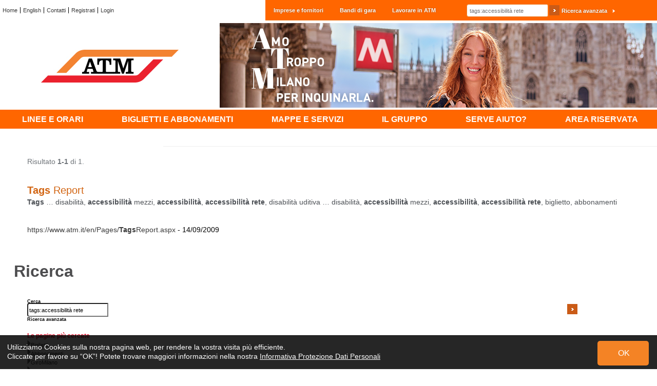

--- FILE ---
content_type: text/html; charset=utf-8
request_url: https://www.atm.it/it/Search/default.aspx?k=tags:accessibilit%C3%A0%20rete
body_size: 10945
content:
<!DOCTYPE html PUBLIC "-//W3C//DTD XHTML 1.0 Strict//EN" "http://www.w3.org/TR/xhtml1/DTD/xhtml1-strict.dtd">
<html id="ctl00_Html1" xmlns="http://www.w3.org/1999/xhtml" lang="it">
<head id="ctl00_Head1">
    <!-- Serve per dire a IE8 di visualizzare il sito come IE7 -->
    <!-- <meta http-equiv="X-UA-Compatible" content="IE=EmulateIE7" /> -->
	
	<meta name="GENERATOR" content="Microsoft SharePoint" /><meta http-equiv="Content-Type" content="text/xhtml; charset=utf-8" /><meta name="content-language" content="it" /><meta http-equiv="Expires" content="0" /><META NAME="ROBOTS" CONTENT="NOHTMLINDEX"/>
	<!-- FavIcon -->
    <link rel="shortcut icon" href="/_layouts/atm/images/favicon.ico" type="image/x-icon" /><link rel="icon" href="/_layouts/atm/images/favicon.ico" type="image/x-icon" />
    <!-- RSS Feed -->
    <link rel="alternate" type="application/rss+xml" title="ATM - Feed RSS Info Traffico" href="/_layouts/atm/apps/PublishingRSS.aspx?web=388a6572-890f-4e0f-a3c7-a3dd463f7252&c=News%20Infomobilita" />
    <link rel="alternate" type="application/rss+xml" title="ATM - Feed RSS ATM Informa" href="/_layouts/atm/apps/PublishingRSS.aspx?web=fd41fa02-3b89-4aba-a488-49ca85281e70&c=News%20ATM%20Informa" />
    <link rel="alternate" type="application/rss+xml" title="ATM - Feed RSS Comunicati" href="/_layouts/atm/apps/PublishingRSS.aspx?web=2414788e-191d-469e-b2ff-4edc695de9cb&c=News%20Comunicati" />
    <link rel="alternate" type="application/rss+xml" title="ATM - Feed RSS Sistemi di qualificazione per forniture" href="/_layouts/atm/apps/PublishingRSS.aspx?web=92e59786-3908-4df8-8864-916453bf6810&c=News%20Forniture" />
    <link rel="alternate" type="application/rss+xml" title="ATM - Feed RSS Sistemi di qualificazione per lavori" href="/_layouts/atm/apps/PublishingRSS.aspx?web=92e59786-3908-4df8-8864-916453bf6810&c=News%20Lavori" />
    <link rel="alternate" type="application/rss+xml" title="ATM - Feed RSS Sistemi di qualificazione per servizi" href="/_layouts/atm/apps/PublishingRSS.aspx?web=92e59786-3908-4df8-8864-916453bf6810&c=News%20Servizi" />
    <link rel="alternate" type="application/rss+xml" title="ATM - Feed RSS Bandi di gara" href="/_layouts/atm/apps/PublishingRSS.aspx?web=a26d5f17-62ca-4be7-ae79-ee818972f627&c=Bando%20di%20Gara" />
    <link rel="alternate" type="application/rss+xml" title="ATM - Feed RSS Esiti di gara" href="/_layouts/atm/apps/PublishingRSS.aspx?web=db870ce7-e156-49a7-b956-af6990899ecd&c=Esito%20Bando%20di%20Gara" />


	<!-- RSS Feed -->
	<!--
    <link rel="alternate" type="application/rss+xml" title="ATM - Feed RSS Info Traffico" href="/_layouts/atm/apps/PublishingRSS.aspx?web=388a6572-890f-4e0f-a3c7-a3dd463f7252&amp;c=News%20Infomobilita" /><link rel="alternate" type="application/rss+xml" title="ATM - Feed RSS ATM Informa" href="/_layouts/atm/apps/PublishingRSS.aspx?web=fd41fa02-3b89-4aba-a488-49ca85281e70&amp;c=News%20ATM%20Informa" /><link rel="alternate" type="application/rss+xml" title="ATM - Feed RSS Comunicati" href="/_layouts/atm/apps/PublishingRSS.aspx?web=2414788e-191d-469e-b2ff-4edc695de9cb&amp;c=News%20Comunicati" /><link rel="alternate" type="application/rss+xml" title="ATM - Feed RSS Sistemi di qualificazione per forniture" href="/_layouts/atm/apps/PublishingRSS.aspx?web=92e59786-3908-4df8-8864-916453bf6810&amp;c=News%20Forniture" /><link rel="alternate" type="application/rss+xml" title="ATM - Feed RSS Sistemi di qualificazione per lavori" href="/_layouts/atm/apps/PublishingRSS.aspx?web=92e59786-3908-4df8-8864-916453bf6810&amp;c=News%20Lavori" /><link rel="alternate" type="application/rss+xml" title="ATM - Feed RSS Sistemi di qualificazione per servizi" href="/_layouts/atm/apps/PublishingRSS.aspx?web=92e59786-3908-4df8-8864-916453bf6810&amp;c=News%20Servizi" /><link rel="alternate" type="application/rss+xml" title="ATM - Feed RSS Bandi di gara" href="/_layouts/atm/apps/PublishingRSS.aspx?web=a26d5f17-62ca-4be7-ae79-ee818972f627&amp;c=Bando%20di%20Gara" /><link rel="alternate" type="application/rss+xml" title="ATM - Feed RSS Esiti di gara" href="/_layouts/atm/apps/PublishingRSS.aspx?web=db870ce7-e156-49a7-b956-af6990899ecd&amp;c=Esito%20Bando%20di%20Gara" />
	-->
	
	<title>
	
    Centro ricerche - Search
&nbsp;ATM,&nbsp;Azienda&nbsp;Trasporti&nbsp;Milanesi
</title>
	
	<!-- Aggiunto controllo per non includere core.css -->
	<script type="text/javascript" language="javascript" src="/_layouts/1040/init.js?rev=R2VuyqZ8bCcBA%2FRijQAxKQ%3D%3D"></script>
<script type="text/javascript" language="javascript" src="/_layouts/1040/msstring.js?rev=c442DRaFDpaWuL4RdPl2Rw%3D%3D"></script>
<script type="text/javascript" language="javascript" src="/_layouts/1040/non_ie.js?rev=yfNry4hY0Gwa%2FPDNGrqXVg%3D%3D"></script>
<span id="ctl00_RegisterCoreWhenAuthenticatedControl1"></span>
		
	<!-- Placeholder for additional overrides -->
	<script type="text/javascript" src="/_layouts/ATM/js/atm.js"></script>
	<link rel="stylesheet" type="text/css" href="/_layouts/ATM/css/atm.css" />

<script type="text/javascript" language="javascript" src="/_layouts/1040/search.js"></script>
<link type="text/xml" rel="alternate" href="/Search/_vti_bin/spsdisco.aspx" />
<link rel="stylesheet" type="text/css" href="/_layouts/atm/css/MainContainer.css" /> 
<link rel="stylesheet" type="text/css" href="/_layouts/atm/css/Search.css" /> 
<script language="javascript">
function SetPageTitle()
{
   var Query = "";
   if (window.top.location.search != 0)
   {
      Query = window.top.location.search;
      var keywordQuery = getParameter(Query, 'k');
      if(keywordQuery != null)
      {
         var titlePrefix = 'Risultati ricerca: ';
         document.title = titlePrefix + keywordQuery;
      }
   }
}

function getParameter (queryString, parameterName)
{

   var parameterName = parameterName + "=";
   if (queryString.length > 0)
   {

     var begin = queryString.indexOf (parameterName);

     if (begin != -1)
     {

        begin += parameterName.length;

        var end = queryString.indexOf ("&" , begin);
        if (end == -1)
        {
           end = queryString.length;
        }

        return decodeURIComponent(queryString.substring (begin, end));
     }
   }

   return null;

}

if (document.addEventListener)
{
    document.addEventListener("DOMContentLoaded", SetPageTitle, false);
}
else if(document.attachEvent)
{
    document.attachEvent("onreadystatechange", SetPageTitle);
}

</script>  
<link rel="stylesheet" type="text/css" href="/_layouts/ATM/css/restyle_2015.css" />
    <!-- Banner di avviso per utilizzo dei cookies-->
    <script type="text/javascript" src="/_layouts/ATM/InformativaPrivacyCookies/informativaPrivacyCookies.it.js"></script>
    <script async src="https://www.googletagmanager.com/gtag/js?id=G-5W1ZB23GRH"></script> 
	<script> 
	   window.dataLayer = window.dataLayer || []; 
	   function gtag(){dataLayer.push(arguments);} 
	   gtag('js', new Date()); 
	   gtag('config', 'G-5W1ZB23GRH'); 
	</script>
<style type="text/css">
	.ctl00_GlobalNav2_0 { background-color:white;visibility:hidden;display:none;position:absolute;left:0px;top:0px; }
	.ctl00_GlobalNav2_1 { text-decoration:none; }
	.ctl00_GlobalNav2_2 {  }
	.ctl00_PlaceHolderMain_BottomZone_0 { border-color:Black;border-width:1px;border-style:Solid; }
	.ctl00_PlaceHolderMain_RightZone_0 { border-color:Black;border-width:1px;border-style:Solid; }

</style></head>
<body onload="javascript: _spBodyOnLoadWrapper();">
	<form method="post" action="default.aspx?k=tags%3aaccessibilit%u00e0+rete" onsubmit="javascript:return WebForm_OnSubmit();" id="aspnetForm">
<div>
<input type="hidden" name="MSO_PageHashCode" id="MSO_PageHashCode" value="187" />
<input type="hidden" name="__SPSCEditMenu" id="__SPSCEditMenu" value="true" />
<input type="hidden" name="MSOWebPartPage_PostbackSource" id="MSOWebPartPage_PostbackSource" value="" />
<input type="hidden" name="MSOTlPn_SelectedWpId" id="MSOTlPn_SelectedWpId" value="" />
<input type="hidden" name="MSOTlPn_View" id="MSOTlPn_View" value="0" />
<input type="hidden" name="MSOTlPn_ShowSettings" id="MSOTlPn_ShowSettings" value="False" />
<input type="hidden" name="MSOGallery_SelectedLibrary" id="MSOGallery_SelectedLibrary" value="" />
<input type="hidden" name="MSOGallery_FilterString" id="MSOGallery_FilterString" value="" />
<input type="hidden" name="MSOTlPn_Button" id="MSOTlPn_Button" value="none" />
<input type="hidden" name="__EVENTTARGET" id="__EVENTTARGET" value="" />
<input type="hidden" name="__EVENTARGUMENT" id="__EVENTARGUMENT" value="" />
<input type="hidden" name="__REQUESTDIGEST" id="__REQUESTDIGEST" value="0xB6569BEB97ED7BFDC0678BE08E26B3954A03F38F058276147E63DC100547A7583ABC01A1F67826B6AC407150CADB6AF4250A290B74A52C2F300CAAB730B79133,02 Feb 2026 03:41:56 -0000" />
<input type="hidden" name="__SCROLLPOSITIONX" id="__SCROLLPOSITIONX" value="0" />
<input type="hidden" name="__SCROLLPOSITIONY" id="__SCROLLPOSITIONY" value="0" />
<input type="hidden" name="MSOAuthoringConsole_FormContext" id="MSOAuthoringConsole_FormContext" value="" />
<input type="hidden" name="MSOAC_EditDuringWorkflow" id="MSOAC_EditDuringWorkflow" value="" />
<input type="hidden" name="MSOSPWebPartManager_DisplayModeName" id="MSOSPWebPartManager_DisplayModeName" value="Browse" />
<input type="hidden" name="MSOWebPartPage_Shared" id="MSOWebPartPage_Shared" value="" />
<input type="hidden" name="MSOLayout_LayoutChanges" id="MSOLayout_LayoutChanges" value="" />
<input type="hidden" name="MSOLayout_InDesignMode" id="MSOLayout_InDesignMode" value="" />
<input type="hidden" name="MSOSPWebPartManager_OldDisplayModeName" id="MSOSPWebPartManager_OldDisplayModeName" value="Browse" />
<input type="hidden" name="MSOSPWebPartManager_StartWebPartEditingName" id="MSOSPWebPartManager_StartWebPartEditingName" value="false" />
<input type="hidden" name="__LASTFOCUS" id="__LASTFOCUS" value="" />
<input type="hidden" name="__VIEWSTATE" id="__VIEWSTATE" value="/wEPDwUBMA9kFgJmD2QWAgIBD2QWAgIDD2QWEAIEEGRkFgQFJmdfYjQ4ZjkxMTJfYzViM180MzUzXzk1OWVfZjFkZmIxN2QyMjFmDw8WAh4MUGFnaW5nQ29va2llMpACAAEAAAD/////[base64]/[base64]" />
</div>

<script type="text/javascript">
//<![CDATA[
var theForm = document.forms['aspnetForm'];
if (!theForm) {
    theForm = document.aspnetForm;
}
function __doPostBack(eventTarget, eventArgument) {
    if (!theForm.onsubmit || (theForm.onsubmit() != false)) {
        theForm.__EVENTTARGET.value = eventTarget;
        theForm.__EVENTARGUMENT.value = eventArgument;
        theForm.submit();
    }
}
//]]>
</script>


<script src="/WebResource.axd?d=_UOpyDYvwKvWGe-R7s94qssJp6VKQTA9oBguWKVGOkPfvhiU_B5nWLyCmTCoKz_zXyIU2YqYWowFM-x-8d-x6tbKFnQ1&amp;t=636271743501517547" type="text/javascript"></script>

<script> var MSOWebPartPageFormName = 'aspnetForm';</script>
<script type="text/javascript">
//<![CDATA[

                function DoCallBack(filterText)
                {
                    WebForm_DoCallback('ctl00$SPWebPartManager1$g_76d1fca9_12d9_4094_83e7_00849424caab',filterText,UpdateFilterCallback,0,CallBackError,true);
                }
                function CallBackError(result, clientsideString)
                {                
                }
            //]]>
</script>
<link href="/_layouts/1040/styles/Menu.css?rev=6wpfe8Za6rsfZvwxMo2oBQ%3D%3D" rel="stylesheet"/>
<script type="text/JavaScript" language="JavaScript">
<!--
var L_Menu_BaseUrl="/it/Search";
var L_Menu_LCID="1040";
var L_Menu_SiteTheme="";
//-->
</script>
            <script>
                function PostToUrl(url)
                {
                    if(url == null || url.length <=0)
                        return;
                    var F=document.forms[0];
                    F.action = url;
                    F.method = 'post';
                    F.onsubmit=function(){};
                    F.submit();
                }
            </script>

<script src="/WebResource.axd?d=28MBxjSjxCzTFheSGGfm3CflWuMc50Yj-ISCXlki1k4euy0Wlb3YLdXT-8cQF49yJ3ZK3OAo6cIl7PbHrZADREo4vGs1&amp;t=636271743501517547" type="text/javascript"></script>
<script type="text/javascript">
//<![CDATA[
function WebForm_OnSubmit() {
UpdateFormDigest('\u002fit\u002fSearch', 1440000);
return true;
}
//]]>
</script>

<div>

	<input type="hidden" name="__VIEWSTATEGENERATOR" id="__VIEWSTATEGENERATOR" value="75D565D6" />
	<input type="hidden" name="__EVENTVALIDATION" id="__EVENTVALIDATION" value="/wEWBQLngNbZDgKay4QMAv35vJ8LAquslWYC5oW/owRSteD3J2TyEpK8SGbPSrVoQoO+Dg==" />
</div>
	<div id="hidden-navigation">
	<!--
	 <h1>Link rapidi</h1>
	 <ul>
	   <li><a href="/" title="Vai alla home page" accesskey="0">0 - Home Page</a></li>
	   <li><a href="#linkbody" title="Vai ai contenuti della pagina" accesskey="1">1 - Contenuto pagina</a></li>
	   <li><a href="/it/Pagine/Mappa.aspx" title="Apri la mappa del sito" accesskey="2">2 - Mappa Sito</a></li>
	   <li><a href="#globalnav" title="Vai al menu principale del sito" accesskey="3">3 - Menu sito</a></li>
	   <li><a href="#currnav" title="Vai al menu della sezione corrente (se presente)" accesskey="4">4 - Menu sezione (se presente)</a></li>
	   <li><a href="#search" title="Vai al campo di ricerca" accesskey="5">5 - Ricerca</a></li>
	   <li><a href="#linkheader" title="Vai ai link di inizio pagina" accesskey="6">6 - Link inizio pagina</a></li>
	   <li><a href="#linkfooter" title="Vai ai link di fine pagina" accesskey="7">7 - Link fine pagina</a></li>
	 </ul>
	 -->
	 
<h1>Link rapidi</h1>
<ul>
    <li><a id="ctl00_ATMAccessKeys_HLKey0" title="Vai alla home page" href="/it">0 - Home Page</a></li>
    <li><a id="ctl00_ATMAccessKeys_HLKey1" title="Vai ai contenuti della pagina" href="/it/Search/default.aspx?k=tags:accessibilit%C3%A0%20rete#linkbody">1 - Contenuto pagina</a></li>
    <li><a id="ctl00_ATMAccessKeys_HLKey2" title="Apri la mappa del sito" href="/it/Pagine/Mappa.aspx">2 - Mappa Sito</a></li>
    <li><a id="ctl00_ATMAccessKeys_HLKey3" title="Vai al menu principale del sito" href="/it/Search/default.aspx?k=tags:accessibilit%C3%A0%20rete#globalnav">3 - Navigazione principale</a></li>
    <li><a id="ctl00_ATMAccessKeys_HLKey4" title="Vai al menu della sezione corrente (se presente)" href="/it/Search/default.aspx?k=tags:accessibilit%C3%A0%20rete#currnav">4 - Navigazione corrente (se presente)</a></li>
    <li><a id="ctl00_ATMAccessKeys_HLKey5" title="Vai al campo di ricerca" href="/it/Search/default.aspx?k=tags:accessibilit%C3%A0%20rete#search">5 - Box di ricerca</a></li>
    <li><a id="ctl00_ATMAccessKeys_HLKey6" title="Vai ai link di inizio pagina" href="/it/Search/default.aspx?k=tags:accessibilit%C3%A0%20rete#linkheader">6 - Link inizio pagina</a></li>
    <li><a id="ctl00_ATMAccessKeys_HLKey7" title="Vai ai link di fine pagina" href="/it/Search/default.aspx?k=tags:accessibilit%C3%A0%20rete#linkfooter">7 - Link fine pagina</a></li>
</ul>
	</div>

	<script language="javascript" type="text/javascript">function MSOLayout_GetRealOffset(StartingObject, OffsetType, EndParent) { var realValue=0; if (!EndParent) EndParent=document.body; for (var currentObject=StartingObject; currentObject && currentObject !=EndParent && currentObject != document.body; currentObject=currentObject.offsetParent) { var offset = eval('currentObject.offset'+OffsetType); if (offset) realValue+=offset; } return realValue; } </script>

	
	<div id="atm-page">
	
	
	
	<!--<h2 class="hidden"><a id="linkheader">Link ad inizio pagina</a></h2>-->
	<h2 class="hidden"><a id="linkheader">
	Link ad inizio pagina</a></h2>
	<div id="atm-header">
		<div id="header-top">
			<!-- CQWP Custom Menu Header -->		
			<div id="static-menu-top">
			<table TOPLEVEL border="0" cellpadding="0" cellspacing="0" width="100%">
	<tr>
		<td valign="top"><div WebPartID="00000000-0000-0000-0000-000000000000" HasPers="true" id="WebPartWPQ1" width="100%" class="ms-WPBody" OnlyForMePart="true" allowDelete="false" style="" ><div class="static-menu-container"><div class="menu-Left"><ul><li><a href="https://www.atm.it/it/" title="Home" id="Home">Home</a></li><li><a href="https://www.atm.it/en" title="English Site" id="English">English</a></li><li><a href="https://www.atm.it/it/IlGruppo/ChiSiamo/Pagine/contatti_gruppo.aspx" title="Contatti" id="Contatti">Contatti</a></li><li><a href="https://areariservata.atm.it/signup" title="Registrati" id="Registrati">Registrati</a></li><li class="static-menu-last-item"><a href="https://areariservata.atm.it/login" title="Login" id="Login">Login</a></li></ul></div><div class="menu-Right"><ul><li><a href="https://www.atm.it/it/ImpreseEFornitori" title="Imprese e fornitori" id="Impreseefornitori">Imprese e fornitori</a></li><li><a href="https://www.atm.it/it/ImpreseEFornitori/BandiGara/Pagine/default.aspx" title="Vai a Bandi di gara" id="Bandidigara">Bandi di gara</a></li><li class="static-menu-last-item"><a href="https://carriere.atm.it" title="Lavorare in ATM" id="LavorareinATM">Lavorare in ATM</a></li></ul></div></div></div></td>
	</tr>
</table>	
			</div>
			
			<!-- End of CQWP Custom Menu Header area -->
			
			<!-- Search -->
			<div id="search-field">
				
					<!--<h2 class="hidden"><a id="search"></a>Form di ricerca</h2>-->
				    <h2 class="hidden"><a id="search">
					Form di ricerca</a></h2>
					
                           <div>
                             <div id="ctl00_PlaceHolderSearchArea_SearchBox">
                               <table class="ms-sbtable ms-sbtable-ex" border="0">
                                   <tr class="ms-sbrow">
                                      <td class="ms-sbcell"><label for="ctl00_PlaceHolderSearchArea_SearchBox1_ctl00_idSearchText" id="ctl00_PlaceHolderSearchArea_SearchBox1_ctl00_idSearchLabel" class="hidden">Testo Da Ricercare</label>&nbsp;&nbsp;<input name="ctl00$PlaceHolderSearchArea$SearchBox1$ctl00$idSearchText" type="text" value="tags:accessibilità rete" id="ctl00_PlaceHolderSearchArea_SearchBox1_ctl00_idSearchText" class="ms-sbplain" Name="TestoDaRicercare" onFocus="Javascript:if (this.value == 'Ricerca' || this.value == 'Search') this.value='';" onKeyPress="if (event.keyCode == 13) { var urlSearch = 'https://www.atm.it/it/Search/default.aspx?k='+this.value; document.location.href=urlSearch; return false; }" style="width:150px;" /></td>
                                      <td class="ms-sbgo ms-sbcell"><input type="image" name="ctl00$PlaceHolderSearchArea$SearchBox1$ctl00$idSearch" id="ctl00_PlaceHolderSearchArea_SearchBox1_ctl00_idSearch" src="/_layouts/ATM/Pulsante_Ricerca.gif" style="border-width:0px;" /></td>
                                      <td class="ms-sbcell ms-sblink"><a id="ctl00_PlaceHolderSearchArea_SearchBox1_ctl00_idAdvancedSearch1" href="https://www.atm.it/it/Search/advanced.aspx">Ricerca avanzata</a></td><td class="ms-sbLastcell"></td>
                                   </tr>
                               </table>
                               </div>
                           </div>
                        

						
			</div>
			<!-- End of Search -->
			<!--div class="clear"></div-->
		</div>
				
		<div id="main-header-images">
			<div id="logo_image"><h1 class="hidden">Portale Azienda Trasporti Milanesi</h1><img id="atmLogo"  src="/_layouts/ATM/Logo_ATM.gif" alt="logo ATM usato per la stampa" /></div>
			<!--<div id="header-image-separator">&nbsp;</div>-->
			<!--<div id="header_image"><img id="atmHeader"  src="/Testate_Ita/ATM_Home.jpg" alt="" /></div>-->
			<div id="header_image">
				<table TOPLEVEL border="0" cellpadding="0" cellspacing="0" width="100%">
	<tr>
		<td valign="top"><div WebPartID="00000000-0000-0000-0000-000000000000" HasPers="true" id="WebPartWPQ2" width="100%" class="ms-WPBody" OnlyForMePart="true" allowDelete="false" style="" ><div><div><a href="/it" title="Home Page"><img class="header-image" src="https://www.atm.it/Lists/Testate_Ita/testata_home_L.jpg" alt="Home Page" /></a></div></div></div></td>
	</tr>
</table></div>
			
			<!--<div class="clear"></div>-->
	  	</div>
		
		<div id="header-bottom-container">
			<div id="header-bottom">
				<!--  Horizontal Top Navigation Bar -->
				<!--<h2 class="hidden"><a id="globalnav">Menu sito</a></h2>-->
				<h2 class="hidden"><a id="globalnav">
				Menu sito</a></h2>
				<div id="header-globalnav">
				  	<div id="AspNet-Menu-Horizontal">
  <ul class="AspNet-Menu">
    <li class="AspNet-Menu-Leaf AspNet-Menu-First">
      <a href="https://giromilano.atm.it" class="AspNet-Menu-Link">
        <span>Linee e orari</span>
      </a>
    </li>
    <li class="AspNet-Menu-Leaf">
      <a href="/it/ViaggiaConNoi/Pagine/default.aspx" class="AspNet-Menu-Link">
        <span>Biglietti e abbonamenti</span>
      </a>
    </li>
    <li class="AspNet-Menu-Leaf">
      <a href="/it/AltriServizi/Pagine/default.aspx" class="AspNet-Menu-Link">
        <span>Mappe e servizi</span>
      </a>
    </li>
    <li class="AspNet-Menu-Leaf">
      <a href="/it/IlGruppo/Pagine/default.aspx" class="AspNet-Menu-Link">
        <span>Il Gruppo</span>
      </a>
    </li>
    <li class="AspNet-Menu-Leaf">
      <a href="/it/AtmRisponde/Pagine/default.aspx" class="AspNet-Menu-Link">
        <span>Serve aiuto?</span>
      </a>
    </li>
    <li class="AspNet-Menu-Leaf AspNet-Menu-Last">
      <a href="https://areariservata.atm.it" class="AspNet-Menu-Link">
        <span>Area Riservata</span>
      </a>
    </li>
  </ul>
</div>
<div class="right-border"> </div>
					
					
					
				</div>
				<!--  End of Horizontal Top Navigation Bar -->
			</div>
		</div>
	</div>
	<!-- fine testata -->
	
	
		
	<!--  Breadcrumbs -->
	<div id="breadcrumb">
		
	</div>
	<!--  End of Breadcrumbs -->
	
	
	<div id="content-table">
	<table class="main-page-table">
	<tr>
		<td id="maintablefirstcolumn" class="first-column">
			<!-- Left nav -->
			
			
			<!-- Left nav actions -->
			
			<!-- Left nav lower spacer -->
			
			<!--  End of Left Navigation Bar -->
			
		</td>
		<td id="maintablesecondcolumn" class="second-column">
			<!--  Page Content -->
			<!--<h2 class="hidden"><a id="linkbody">Contenuto principale</a></h2>-->
			<h2 class="hidden"><a id="linkbody">
			Contenuto principale</a></h2>
			
	<div id="search-container">
	   <div id="MainLeftCell">
		<div class="DivContainerOutline"><div class="DivContainerExternalBoxOrange"><div class="DivContainerInternalBox"><div class="DivContainerContent" style="min-height: 100px" ><table width="100%" cellpadding="0" cellspacing="0" border="0">
	<tr>
		<td id="MSOZoneCell_WebPartWPQ4" vAlign="top"><table TOPLEVEL border="0" cellpadding="0" cellspacing="0" width="100%">
			<tr>
				<td valign="top"><div WebPartID="e52e0519-0a33-4e89-9dc9-6a3646d490f9" HasPers="false" id="WebPartWPQ4" width="100%" class="ms-WPBody" allowMinimize="false" allowRemove="false" allowDelete="false" style="" ><div id="SRST" class="srch-WPBody"> <div class="srch-stats" >Risultato <b>1-1</b> di 1.</div></div></div></td>
			</tr>
		</table><div class="ms-PartSpacingVertical"></div></td>
	</tr><tr>
		<td id="MSOZoneCell_WebPartWPQ5" vAlign="top"><table TOPLEVEL border="0" cellpadding="0" cellspacing="0" width="100%">
			<tr>
				<td valign="top"><div WebPartID="b48f9112-c5b3-4353-959e-f1dfb17d221f" HasPers="false" id="WebPartWPQ5" width="100%" class="ms-WPBody" allowMinimize="false" allowRemove="false" allowDelete="false" style="" ><div id="CSR" class="srch-WPBody" ><?xml version="1.0" encoding="utf-8"?><div class="srch-results"><span class="srch-Icon"><a href="https://www.atm.it/en/Pages/TagsReport.aspx" id="CSR_IMG_1" title="https://www.atm.it/en/Pages/TagsReport.aspx"><img align="absmiddle" src="/_layouts/images/html16.gif" border="0" alt="Risultato di tipo: documento" /></a></span><span class="srch-Title"><a href="https://www.atm.it/en/Pages/TagsReport.aspx" id="CSR_1" title="https://www.atm.it/en/Pages/TagsReport.aspx"><b>Tags</b> Report</a><br /></span><div class="srch-Description"><b>Tags</b>   
  …  
 disabilità, <b>accessibilità</b> mezzi, <b>accessibilità</b>, <b>accessibilità</b> <b>rete</b>, disabilità uditiva   
  …  
 disabilità, <b>accessibilità</b> mezzi, <b>accessibilità</b>, <b>accessibilità</b> <b>rete</b>, biglietto, abbonamenti </div><p class="srch-Metadata"><span class="srch-URL"><a href="https://www.atm.it/en/Pages/TagsReport.aspx" id="CSR_U_1" title="https://www.atm.it/en/Pages/TagsReport.aspx" dir="ltr">https://www.atm.it/en/Pages/<b>Tags</b>Report.aspx</a></span>   
   - 
   14/09/2009</p></div></div></div></td>
			</tr>
		</table><div class="ms-PartSpacingVertical"></div></td>
	</tr><tr>
		<td id="MSOZoneCell_WebPartWPQ6" vAlign="top"><table TOPLEVEL border="0" cellpadding="0" cellspacing="0" width="100%">
			<tr>
				<td valign="top"><div WebPartID="7ac8d8a4-6b78-47d4-90ac-8c7b213efda1" HasPers="false" id="WebPartWPQ6" width="100%" class="ms-WPBody" allowMinimize="false" allowRemove="false" allowDelete="false" style="" ><div id="SRP" class="srch-WPBody "> </div></div></td>
			</tr>
		</table></td>
	</tr>
</table></div></div><div class="DivContainerExternalBottomBox"></div></div></div>
	   </div>             
	   <div id="RightCell">
		<div class="DivContainerOutline"><div class="DivContainerExternalBoxOrange"><div class="DivContainerInternalBox"><div class="DivContainerInternalTopTitleBox"><div class="DivContainerInternalTopTitleBoxText"><div class="DivContainerInternalTopTitleText">Ricerca</div></div></div><div class="DivContainerInternalTopTitleBoxImage"><img alt="icona decorativa" src="/SiteCollectionImages/ATM/Icona_Lente.gif" class="DivContainerInternalTopTitleImage" /></div><div class="DivContainerContent" style="min-height: 100px" >
		  <div id="boxsearch">
			  
				   <div>
					 <div id="ctl00_PlaceHolderSearchArea_SearchBox">
					   <table class="ms-sbtable ms-sbtable-ex" border="0">
					       <tr class="ms-sbrow">					      
							  <td class="ms-sbcell searchlabel" colspan="2">Cerca</td>
						   </tr>
						   <tr class="ms-sbrow searchfield">
							  <td class="ms-sbcell"><input name="ctl00$PlaceHolderMain$SearchBox1$ctl00$idSearchText" type="text" value="tags:accessibilità rete" id="ctl00_PlaceHolderMain_SearchBox1_ctl00_idSearchText" class="ms-sbplain1" onFocus="Javascript:if (this.value == 'Ricerca' || this.value == 'Search') this.value='';" onKeyPress="if (event.keyCode == 13) { var urlSearch = 'https://www.atm.it/it/Search/default.aspx?k='+this.value; document.location.href=urlSearch; return false; }" /></td>
							  <td class="ms-sbgo1 ms-sbcell"><input type="image" name="ctl00$PlaceHolderMain$SearchBox1$ctl00$idSearch" id="ctl00_PlaceHolderMain_SearchBox1_ctl00_idSearch" src="/_layouts/ATM/Pulsante_Ricerca.gif" style="border-width:0px;" /></td>
							</tr>
							<tr class="ms-sbrow searchadv">
							  <td class="ms-sbcell ms-sblink1 ms-sbLastcell1"><a id="ctl00_PlaceHolderMain_SearchBox1_ctl00_idAdvancedSearch2" href="advanced.aspx">Ricerca avanzata</a></td>
							  <td class="ms-sbcell ms-sbLastcell2"></td>
						   </tr>
					   </table>
					   </div>
				   </div>
				
		  </div>
		  <div id="bestpage">
		    <table width="100%" cellpadding="0" cellspacing="0" border="0">
	<tr>
		<td id="MSOZoneCell_WebPartWPQ7" vAlign="top"><table TOPLEVEL border="0" cellpadding="0" cellspacing="0" width="100%">
			<tr>
				<td><table border="0" cellpadding="0" cellspacing="0" width="100%">
					<tr class="ms-WPHeader">
						<td title="Le pagine più cercate - Utilizzare questa web part per visualizzare collegamenti nella pagina Web, che possono essere raggruppati e personalizzati con stili, nonché organizzati tramite trascinamento con il mouse" id="WebPartTitleWPQ7" style="width:100%;"><h3 class="ms-standardheader ms-WPTitle"><nobr><span>Le pagine più cercate</span><span id="WebPartCaptionWPQ7"></span></nobr></h3></td>
					</tr>
				</table></td>
			</tr><tr>
				<td class="" valign="top"><div WebPartID="76d1fca9-12d9-4094-83e7-00849424caab" HasPers="false" id="WebPartWPQ7" width="100%" class="ms-WPBody" allowMinimize="false" allowRemove="false" allowDelete="false" style="" ><script nonce="_slwp-script-slmain" type="text/javascript" language="javascript"> 
      // script
	  var slwp;
      if (slwp == null) slwp = new Array();
      slwp['ctl00_SPWebPartManager1_g_76d1fca9_12d9_4094_83e7_00849424caab'] = "WebForm_DoPostBackWithOptions\u0028new WebForm_PostBackOptions\u0028\u0022ctl00$SPWebPartManager1$g_76d1fca9_12d9_4094_83e7_00849424caab\u0022, \u0022SLWPToken\u0022, false, \u0022\u0022, \u0022\u0022, true, true\u0029\u0029";
    </script><table id="slwp_ctl00_SPWebPartManager1_g_76d1fca9_12d9_4094_83e7_00849424caab" cellspacing="0" cellpadding="0" class="slm-layout-main"><tr><td style="width:100%;" valign="top"><div class="slm-layout-main"><div class="pointlink-item"><div class="pointlink-link-item"><img class="pointlink-image" alt="Orange Arrow" src="/_layouts/ATM/images/OrangeArrow.gif" /><a href="/it/ViaggiaConNoi/Biglietti/Pagine/Tipologie.aspx" target="" title="Link a pagina Tipologie di biglietto">Biglietti</a></div></div><div class="pointlink-item"><div class="pointlink-link-item"><img class="pointlink-image" alt="Orange Arrow" src="/_layouts/ATM/images/OrangeArrow.gif" /><a href="/it/ViaggiaConNoi/Abbonamenti/Pagine/Tipologie.aspx" target="" title="Link a pagina Tipologie di abbonamento">Abbonamenti</a></div></div><div class="pointlink-item"><div class="pointlink-link-item"><img class="pointlink-image" alt="Orange Arrow" src="/_layouts/ATM/images/OrangeArrow.gif" /><a href="/it/Giromilano/Pagine/default.aspx" target="" title="Link a pagina GiroMilano">GiroMilano</a></div></div><div class="pointlink-item"><div class="pointlink-link-item"><img class="pointlink-image" alt="Orange Arrow" src="/_layouts/ATM/images/OrangeArrow.gif" /><a href="/it/ViaggiaConNoi/Pagine/orari_calendario.aspx" target="" title="Link a pagina Orari e calendario">Orari e calendario</a></div></div><div class="pointlink-item"><div class="pointlink-link-item"><img class="pointlink-image" alt="Orange Arrow" src="/_layouts/ATM/images/OrangeArrow.gif" /><a href="/it/ViaggiaConNoi/InfoTraffico/Pagine/default.aspx" target="" title="Link a pagina Info Traffico">Info Traffico</a></div></div><div class="pointlink-item"><div class="pointlink-link-item"><img class="pointlink-image" alt="Orange Arrow" src="/_layouts/ATM/images/OrangeArrow.gif" /><a href="/it/AtmRisponde/INostriContatti/Pagine/NumeroVerde.aspx" target="" title="Link a pagina Numero Verde">Numero Verde</a></div></div><div class="pointlink-item"><div class="pointlink-link-item"><img class="pointlink-image" alt="Orange Arrow" src="/_layouts/ATM/images/OrangeArrow.gif" /><a href="/it/AtmRisponde/Reclami" target="" title="Link a pagina Reclami">Reclami</a></div></div><div class="pointlink-item"><div class="pointlink-link-item"><img class="pointlink-image" alt="Orange Arrow" src="/_layouts/ATM/images/OrangeArrow.gif" /><a href="/it/AtmNews/AtmInforma/Pagine/default.aspx" target="" title="Link a pagina ATM Informa">ATM Informa</a></div></div><div class="pointlink-item"><div class="pointlink-link-item"><img class="pointlink-image" alt="Orange Arrow" src="/_layouts/ATM/images/OrangeArrow.gif" /><a href="/it/ViaggiaConNoi/Pagine/VantaggiAbbonatiAnnuali.aspx" target="" title="Link a pagina Vantaggi per abbonati annuali">Convenzioni</a></div></div><div id="footer" /></div></td></tr></table></div></td>
			</tr>
		</table></td>
	</tr>
</table>
		  </div>
		</div></div><div class="DivContainerExternalBottomBox"></div></div></div>
	   </div>
	</div>

		</td>
	</tr>
	</table>	
	
	</div>
	
	

	
	<!-- CQWP Custom Menu Footer -->
	<!--<h2 class="hidden"><a id="linkfooter">Link di fine pagina</a></h2>-->
	<h2 class="hidden"><a id="linkfooter">
	Link di fine pagina</a></h2>
	<div id="atm-footer">
	    <div class="top_dotted">&nbsp;</div>
		<table TOPLEVEL border="0" cellpadding="0" cellspacing="0" width="100%">
	<tr>
		<td valign="top"><div WebPartID="00000000-0000-0000-0000-000000000000" HasPers="true" id="WebPartWPQ3" width="100%" class="ms-WPBody" OnlyForMePart="true" allowDelete="false" style="" ><div class="static-menu-container"><div class="menu-Left"><ul><li><span>P.IVA n. 12883390150</span></li><li><a href="https://www.atm.it/it/Pagine/Copyright.aspx" title="Copyright" id="Copyright">Copyright</a></li><li><a href="https://www.atm.it/it/Pagine/CondizioniDUso.aspx" title="Condizioni d'uso" id="Condizioniduso">Condizioni d'uso</a></li><li><a href="https://www.atm.it/it/Pagine/PrivacyPolicy.aspx" title="Privacy Policy" id="ProtezioneDatiPersonalieRDP">Protezione Dati Personali e RDP</a></li><li><a href="https://www.atm.it/it/AtmNews/Pagine/ATMSocialMediaPolicy.aspx" title="Social Media Policy" id="SocialnetworkAtm">Social network Atm </a></li><li class="static-menu-last-item"><a href="https://www.atm.it/it/Pagine/Dichiarazioniaccessibilita.aspx" title="Dichiarazioni di accessibilità" id="Dichiarazionidiaccessibilità">Dichiarazioni di accessibilità</a></li></ul></div></div></div></td>
	</tr>
</table>
	</div>
	<!-- End of CQWP Custom Menu Footer -->	
	
	
	
	
	
	
	
	
	
	
	
	
	
	
	
	
	
	
	<!--  Hidden Placeholders -->
	
	<!--  End of Hidden Placeholders -->
	</div>
	

<script type="text/javascript">
//<![CDATA[

var callBackFrameUrl='/WebResource.axd?d=gb1cyEnKDKgIt3TJPPQASxg5sWkV4MzLkrLsYCQGBcLcvc34Q5-KuFzXf0kxpiuU2WThcL940-wCGRcYzBm5k60UBto1&t=636271743501517547';
WebForm_InitCallback();var __wpmExportWarning='This Web Part Page has been personalized. As a result, one or more Web Part properties may contain confidential information. Make sure the properties contain information that is safe for others to read. After exporting this Web Part, view properties in the Web Part description file (.WebPart) by using a text editor such as Microsoft Notepad.';var __wpmCloseProviderWarning='You are about to close this Web Part.  It is currently providing data to other Web Parts, and these connections will be deleted if this Web Part is closed.  To close this Web Part, click OK.  To keep this Web Part, click Cancel.';var __wpmDeleteWarning='You are about to permanently delete this Web Part.  Are you sure you want to do this?  To delete this Web Part, click OK.  To keep this Web Part, click Cancel.';//]]>
</script>

<script>
function PostToUrl(url){
 if(url == null || url.length <=0)
  return;
 var F=document.forms[0];
 F.action = url;
 F.method = 'post';
 F.onsubmit=function(){};
 F.submit();
}
</script>

    <script type='text/javascript'>
    <!--
    var QLC=0;
    function AddHandler(e, f){
     var o=eval(e);
     eval(e+'=o?function(){o();f();}:f;');
    }
    function WireLinks(url, action, env, start){
     var links=document.body.getElementsByTagName('a');
     for (var i=0;i<links.length;i++)
      if(/^(CSR|BBR|SRP)_/.exec(links[i].id)) links[i].onclick = function(){SendClick(url,action,env,start,this);QLC=1;};
     AddHandler('window.onunload',function(){if(!QLC)SendSoap(url,action,env);});
    }
    AddHandler('window.onload',function(){WireLinks('https://www.atm.it/it/Search/_vti_bin/search.asmx','urn:Microsoft.Search/RecordClick','<soap:Envelope xmlns:soap="http://schemas.xmlsoap.org/soap/envelope/"><soap:Body><RecordClick xmlns="urn:Microsoft.Search"><clickInfoXml><![CDATA[<i xmlns:xsi="http://www.w3.org/2001/XMLSchema-instance" xmlns:xsd="http://www.w3.org/2001/XMLSchema" a="false" d="false" g="edcf3d4b-69f9-4bf7-937b-c0cd52e3d3c7" h="0" m="0x5CB721B834D2E4622B9D1814607CFE4D8E9C1181,4010528516" n="1" p="N/A" q="tags:accessibilit\u00E0 rete" t="2026-02-02T04:41:56.1857336\u002b01:00" u="https://www.atm.it/it/Search/default.aspx" v="0" x="0" xmlns="urn:Microsoft.Search"><f>false</f><r>0</r><s>All Sites</s></i>]]></clickInfoXml></RecordClick></soap:Body></soap:Envelope>',0);});
    // -->
    </script>
    
<script type="text/javascript">
//<![CDATA[
var ctl00_GlobalNav2_Data = new Object();
ctl00_GlobalNav2_Data.disappearAfter = 500;
ctl00_GlobalNav2_Data.horizontalOffset = 0;
ctl00_GlobalNav2_Data.verticalOffset = 0;
ctl00_GlobalNav2_Data.iframeUrl = '/WebResource.axd?d=gb1cyEnKDKgIt3TJPPQASxg5sWkV4MzLkrLsYCQGBcLcvc34Q5-KuFzXf0kxpiuU2WThcL940-wCGRcYzBm5k60UBto1&t=636271743501517547';
//]]>
</script>
</form>
	
	
	<!--  GOOGLE ANALYTICS SONO NEL TAG <HEAD> IN ALTO PER SFRUTTARE L'ASYNC (BEST PRACTICE DI GOOGLE) -->
	
 </body>
</html>

--- FILE ---
content_type: text/css
request_url: https://www.atm.it/_layouts/ATM/css/atm.css
body_size: 4838
content:
BODY
{
 FONT-FAMILY: Arial, Helvetica, sans-serif;
 font-size: 76%;
 margin: 0;
 padding: 0;
 background-color: #fff;
}
form{
	margin:0;
}
p 
{
	margin:0;
	padding:18px 0 0 0;
}
h1
{
	display:none;
	margin:0;
	padding:0;
}
h2
{
	font-weight: bold;
	color: #d6001e;
	font-size: 1.5em;	
	margin:0;
	padding:0;
}
h3
{
	font-weight: bold;
	color: #d6001d;
	font-size: 1.0em;	
	margin:0;
	padding:20px 0 0 0;

}
a:link
{
	text-decoration: none;
	color: #000;
}
a:active, a:focus
{
	text-decoration:underline;
	color:#D6001C;
}
a:visited 
{
	text-decoration: none;
	color: #000;
}
a:hover
{
	text-decoration:underline;
	color:#D6001C;
}
a.neutral
{
	font-weight: normal !important;
}
#hidden-navigation
{
  position:absolute;
  top:-200px;
}
#img_1
{
	/*background-image:url(/_layouts/ATM/LaSuperSportiva_1Px.jpg);*/
	text-align:center;
}
#img_2
{
	background-image:url(/_layouts/ATM/ATM_Risponde_1Px.jpg);
	text-align:center;
}
#img_3
{
	/*background-image:url(/_layouts/ATM/My_ATM_1Px.jpg);*/
	text-align:center;
}
.clear
{
 clear:both;
}
.hidden
{
	display:none;
}
/* Dimensioni colonne pagina di default */
td.first-column {
	width:200px;
	padding-right:12px;	
}
td.second-column {

}
/* fine */
#controls 
{
	text-align:right;	
} 
#breadcrumb
{
    margin-bottom:8px;
	font-size:0.9em;
	margin-left: 218px;
}
#breadcrumb ul
{
	margin:0;
	padding:0;
}
#breadcrumb ul li
{
	list-style:none;
	display:inline;
}
#breadcrumb ul li, #breadcrumb ul li a
{
	color:#666;
}
#breadcrumb ul li.sitePathCurrent
{
	font-weight:bold;
}
#header-top
{
 height: 40px;
 position:relative;
}
#static-menu-top
{
 width:69%;
 left:0;
 top:0;
 height: 40px;
 position:absolute;
}
#static-menu-top table
{
 width:100%;
}
#search-field
{
	width: 31%;
    position: absolute;
    right: 0;
    top: 0;
    /* background-image: url(/_layouts/ATM/HeaderRightBackGround.gif); */
    box-shadow: inset 0px -23px 28px -10px #ca5b17;
    background: #ed832d;
    height: 100%;
}
#search-field div
{
	padding-left:10px;
}
#static-menu-top div.static-menu-container
{
	text-align:right;
	position:relative;
}
* html #static-menu-top DIV.static-menu-container {
	POSITION: absolute; top:0px; left:0px;
}
table.main-page-table td
{
	vertical-align: top;
}
div#search-field div #ctl00_PlaceHolderSearchArea_SearchBox
{
	height: 30px;
    padding-top: 10px;
    color: #FFF;
}
div#static-menu-top div.menu-Left
{
 float:left;
 margin-right: 7px;
 padding-top: 14px;
 width:63%;
 font-size:11px;
}
div#static-menu-top div.menu-Right
{
	float: left;
    width: auto;
    background-color: #ed832d;
    border-bottom: solid 1px #ed832d;
    font-size:11px;
    color: #FFF;
    font-weight: bold;
    position: absolute;
    right: 0;
    top: 0;
    box-shadow: inset 0px -23px 28px -10px #ca5b17;
}
* html DIV#static-menu-top DIV.menu-Right{
position: relative;
float:right;
}
table.main-page-table
{
	width:100%;
}
/********* Menu Statici *********/
/* TOP */
#static-menu-top UL {
	padding: 0;
	height: 40px;
	margin: 0;
	
}
#static-menu-top UL LI {
	padding: 0;
	margin: 0;
	display: inline;  
	float: left;  
	/*width:auto;*/
	font-family: Arial, Helvetica, sans-serif; 
	list-style-type: none; 
}
#static-menu-top div.menu-Left ul li a, #static-menu-top div.menu-Left ul li span {
	border-right: #000 1px solid; 
	padding: 0 5px 0 5px;
	margin: 0;
	float: left;
}
#static-menu-top div.menu-Right ul li a , #static-menu-top div.menu-Right ul li span {
	padding: 14px 16px 0 16px;
	margin: 0;
	height: 26px;
	float: left;
	color: #FFF;
}

* html #static-menu-top DIV.menu-Right UL LI.static-menu-last-item A {
padding-right:0;
}
#static-menu-top div.menu-Left ul li.static-menu-last-item a, #static-menu-top div.menu-Left ul li.static-menu-last-item span
{
	border-right: 0;
}
#static-menu-top div.menu-Right ul li.static-menu-last-item, #static-menu-top div.menu-Right ul li.static-menu-last-item
{
    background-image: url(/_layouts/ATM/elemento_separatore_header.gif);
    background-position: left top;
    background-repeat: no-repeat;
    padding-right: 18px;
    height: 100%;
}
* html #static-menu-top DIV.menu-Right UL LI.static-menu-last-item{
padding-right:0;
}
/* fine TOP */
/* STATIC MAIN */
#header-bottom-container
{
	border-top:1px #fff solid;
    margin:0;
    padding:0;
}
#header-globalnav
{
	background-image:url(/_layouts/ATM/HeaderBottomBackground.gif) !important;
    background-position:left top;
    background-repeat:repeat-x;
    float:left;
    border-bottom: dotted 1px #cbcbcb;
	margin-bottom:9px !important;
	width:100%;
}
#header-globalnav-right
{
	display:none;
}
/* fine STATIC MAIN */
/* FOOTER */
#atm-footer
{
	height: 41px;
	border-bottom: solid 9px #000;
  	margin-top: 12px; /* +8px del padding dei box di max per arrivare a 20px */
}
div.top_dotted
{
	border-top: dotted 1px #cbcbcb;
	margin:0;
	padding:0;
	height:1px;
	font-size:1px;	
}
div#atm-footer table
{
	width:100%;
}
div#atm-footer div.static-menu-container div.menu-Left
{
 float:left;
 margin-right: 7px;
}
* html div#atm-footer div.static-menu-container div.menu-Left
{
  width:50%;
}
div#atm-footer div.static-menu-container div.menu-Right
{
 float:right;
 font-weight: bold;
 padding-right:5px;
 text-align: right;
}
* html div#atm-footer div.static-menu-container div.menu-Right
{
  width:40%;
}
#atm-footer UL {
	padding: 0;
	padding-top: 15px;
	margin: 0;
	height: 25px
}
#atm-footer UL LI {
	padding: 0;
	margin: 0;
	display: inline;  
	font-family: Arial, Helvetica, sans-serif; 
	list-style-type: none; 
}
#atm-footer div.menu-Left ul li a {
	border-right: #000 1px solid; 
	padding: 0 10px 0 10px;
	margin: 0;
}
#atm-footer div.menu-Left ul li span {
	border-right: #000 1px solid; 
	padding: 0 10px 0 10px;
	margin: 0;
}
#atm-footer div.menu-Right ul li a {
	border-right: #000 1px solid; 
	padding: 0 16px 0 16px;
	margin: 0;
}
#atm-footer div.menu-Right ul li span {
	border-right: #000 1px solid; 
	padding: 0 16px 0 16px;
	margin: 0;
}
#atm-footer div.menu-Left ul li.static-menu-last-item a, #atm-footer div.menu-Left ul li.static-menu-last-item span
{
	border-right: 0;
	padding-right: 0;
}
#atm-footer div.menu-Right ul li.static-menu-last-item a, #atm-footer div.menu-Right ul li.static-menu-last-item span
{
	border-right: 0;
	padding-right: 0;
}
/* fine FOOTER */
/************* Immagini Testata *********************/
/*
#header-images {
	height: 161px;
	padding:0;
	margin: 0;
	background-image: url(/_layouts/ATM/HeaderImageBackGround.gif);
}
*/
#main-header-images {
	height: 161px;
	padding:0;
	margin: 0;
	background-color: #fff;
}
#atmrisponde-header-images {
	height: 161px;
	padding:0;
	margin: 0;
	/*background-image: url(/_layouts/ATM/HeaderImageBackGround.gif);*/
	background-color: #fff;
}
#logo_image {
	display:none;
}
#main-header-images #header_image {
	height: 162px;
	margin: 0;
	padding: 0;
	text-align:center !important;
}
#atmrisponde-header-images  #header_image {
	height: 162px;
	margin: 0;
	margin-left:10px;
	padding: 0;
    text-align:center;
}
#header_image div div div,  #header_image table, #header_image tr, #header_image td
{
    text-align:center !important;
	width:100%;
	margin:0;
	padding:0;
}
#header_image img
{
border:0;
}
/************* fine Immagini Testata *********************/
/* CSS per NewsLetter */
div#newsletter-container
{
 font-family: Arial;
 background:#EFEEEC;
 font-size:1.0em;
 margin-bottom:10px;
 height:69px;
 width:100%;
}
div#newsletter-icon
{
 padding:10px 10px 10px 10px;
 float:left;
}
div#newsletter-icon img
{
 border:0;
 margin:0;
 padding:0;
}
div#newsletter-text-container
{
 float:left;
 /*height:69px;*/
 width: 69%;
 margin-right: 12px;
 margin-top:10px;
}
div#newsletter-text-container div#newsletter-text
{
 border-bottom: dotted 1px #cbcbcb;
}
div#newsletter-text-container div#newsletter-text h2
{
 font-size:1.1em;
 text-transform:uppercase;
 color:#000;
 padding:0;
 margin:0;
}
div#newsletter-text-container div#newsletter-text h2.small
{
 text-transform:none;
}
div#newsletter-text-container div#newsletter-link
{
 text-align:right;
 margin-top: 2px;
}
div#newsletter-text-container div#newsletter-link a
{
 text-decoration: none;
 font-weight: bold;
 color: #000;
}
div#newsletter-text-container div#newsletter-link a:hover
{
 text-decoration: underline;
 color:#d6001c;
}
div#newsletter-text-container div#newsletter-link img
{
 margin-left: 10px;
}
/* fine Newsletter */
/* CSS per box Contatti */
div#contatti-container
{
 font-family: Arial;
 background:#EFEEEC;
 font-size:1.0em;
 height:78px;
 vertical-align:top;
 clear:both;
}
div#contatti-icon
{
 padding:2px 17px 2px 0;
 float:left;
}
div#contatti-icon img
{
 border:0;
 margin:0;
 padding:0;
}
div#contatti-text-container
{
 float:left;
 padding: 21px 52px 26px 17px;
}
div#contatti-text-container div#contatti-text
{
 padding: 0;
}
div#contatti-text-container div#contatti-text h2
{
 font-size:1.2em;
 text-transform:uppercase;
 padding:0;
 margin:0;
 color:#000;
}
/* fine Contatti */
/************* Global Navigation & Quick Launch *********************/
/* Global Navigation */
#AspNet-Menu-Horizontal .AspNet-Menu
{
 margin:0; 
 padding:0; 
 text-transform:uppercase;
 font-weight:bold;
 font-size:0.9em;
}
#AspNet-Menu-Horizontal .AspNet-Menu li.AspNet-Menu-Leaf
{
 display:block;
 float:left;
 padding-bottom:18px;
 padding-top:19px;
 background-image:url(/_layouts/ATM/HeaderGlobalSeparator.gif);
 background-repeat:no-repeat;
 background-position:left center;
 width:15%;
 text-align:center;
 font-size:13px;
}
#AspNet-Menu-Horizontal .AspNet-Menu li a
{
 text-decoration:none; 
 color:#000;
}
#AspNet-Menu-Horizontal .AspNet-Menu li a:hover
{ 
 color:#000;
 text-decoration:underline;
 padding-bottom:10px;
 border-bottom: 8px #f29305 solid;
}
#AspNet-Menu-Horizontal .AspNet-Menu li a.AspNet-Menu-Selected, .menu li a.AspNet-Menu-Selected:hover
{ 
 color:#000;
 text-decoration:underline;
 border-bottom: 8px #f29305 solid;
 padding-bottom:10px;
}
#AspNet-Menu-Horizontal .AspNet-Menu li.AspNet-Menu-First
{
	background:none;
	width:10%;
	/*text-align:left;*/
	text-align:center;
	padding-left:5px;
}
#AspNet-Menu-Horizontal .AspNet-Menu li.AspNet-Menu-Last
{
 display:block;
 float:left;
 padding-bottom:18px;
 padding-top:19px;
 background-image:url(/_layouts/ATM/LeftShadowGlobalMenuBox.gif);
 background-repeat:no-repeat;
 background-position:left center;
 width:13.5%;
}


#AspNet-Menu-Horizontal .AspNet-Menu li.AspNet-Menu-Last a:hover, #AspNet-Menu-Horizontal .AspNet-Menu li.AspNet-Menu-Last a.AspNet-Menu-Selected, #AspNet-Menu-Horizontal .AspNet-Menu li.AspNet-Menu-Last a.AspNet-Menu-Selected:hover
{ 
 color:#000;
 text-decoration:underline;
 border-bottom: 8px #0F752C solid;
 padding-bottom:10px;
}

div.right-border
{
    /*
	float:left;
	height:51px;
	width:5px;
	margin-left:2px;
	background-image:url(/_layouts/ATM/RightShadowGlobalMenuBox.gif);
    background-repeat:no-repeat;
    background-position:right center;
	*/
	display:none;
}
/********** Quick Launch ***********/
div#AspNet-Menu-Vertical
{
 font-size: 1em;
}
div#AspNet-Menu-Vertical .AspNet-Menu 
{
  background: #fff;
  padding: 9px 0 26px 0 !important;
  margin:0 !important;
  width:100% !important;
  /*
  margin-right:15px;
  position:relative;
  left:15px;
  */
}
/* Hack per FF per la QuickLaunch */
@-moz-document url-prefix()
{
	div#AspNet-Menu-Vertical .AspNet-Menu 
	{
		left:10px;
		/*padding: 9px 0 26px 0 !important;*/
	}	
}


div#AspNet-Menu-Vertical .AspNet-Menu li
{
 border-bottom: dotted 1px #cbcbcb;
 list-style-type: none;
 padding-top:2px;
 padding-bottom:2px;
 /*
 padding-bottom:5px;
 margin-bottom:5px;
 */
}
li.first
{
 padding-left:9px;
 padding-top:5px !important;
 padding-bottom:5px !important;
}

div#AspNet-Menu-Vertical ul.AspNet-Menu li.AspNet-Menu-WithChildren, div#AspNet-Menu-Vertical .AspNet-Menu li.AspNet-Menu-Site-Selected, div#AspNet-Menu-Vertical .AspNet-Menu li.AspNet-Menu-ChildSelected
{
	/*list-style: outside url(menuPointer.gif);*/
	background-image:url(/_layouts/ATM/menuPointer.gif);
	background-repeat: no-repeat;
	background-position: 0 0.4em;
}
li.second
{ 
	background-image:none !important;
}
div#AspNet-Menu-Vertical .AspNet-Menu li ul li
{
 border-bottom: 0;
 /*margin-left:9px;*/
}
div#AspNet-Menu-Vertical .AspNet-Menu li.AspNet-Menu-WithChildren
{
 background-color:#F0EEEE;
 padding-top: 5px !important;
 padding-bottom:8px !important;
}
.Link-Selected, .AspNet-Menu li.AspNet-Menu-Site-Selected a.AspNet-Menu-Site-Selected
{
  font-weight:bold;
}
div#AspNet-Menu-Vertical .AspNet-Menu li.AspNet-Menu-ChildSelected a.AspNet-Menu-Link
{
	/*border-left:2px #d6001c solid;*/
	/*padding-left:9px;*/
}
div#AspNet-Menu-Vertical .AspNet-Menu li.AspNet-Menu-Site-Selected a.AspNet-Menu-Link
{
	/*border-left:2px #d6001c solid;*/
	/*
	padding-left:9px;
	margin-left:-9px;
	*/
}
div#AspNet-Menu-Vertical .AspNet-Menu li.AspNet-Menu-ChildSelected ul
{
	/*
	position:relative;
	left:-20px;
	*/
}
/* Hack per FF per la QuickLaunch */
@-moz-document url-prefix()
{
	div#AspNet-Menu-Vertical .AspNet-Menu li.AspNet-Menu-ChildSelected ul
	{
		margin-left:30px;
	}	
}
div#AspNet-Menu-Vertical .AspNet-Menu li.AspNet-Menu-ChildSelected li.AspNet-Menu-Leaf a
{
	border-left:none !important;
}
div#AspNet-Menu-Vertical .AspNet-Menu-Selected 
{
 font-weight: bold;
}
div#AspNet-Menu-Vertical .AspNet-Menu li.AspNet-Menu-WithChildren ul
{
 list-style-type: none;
 padding: 5px 0 0 0 !important;
 margin-left:25px;
}
div#AspNet-Menu-Vertical .AspNet-Menu li.AspNet-Menu-WithChildren ul li a
{
 margin-bottom: 5px !important;
 /*
 background-image: url(/_layouts/ATM/MenuPoint.gif);
 background-repeat: no-repeat;
 background-position: 0 0.4em;
 */
}
div#AspNet-Menu-Vertical .AspNet-Menu li.AspNet-Menu-WithChildren ul li a span
{
 border-left: 0;
 /*padding-left:9px !important;*/
}
div#AspNet-Menu-Vertical UL.AspNet-Menu li.AspNet-Menu-Leaf 
{
 /*padding: 5px 0 5px 9px !important;*/
}
div#AspNet-Menu-Vertical ul.AspNet-Menu li.AspNet-Menu-WithChildren ul li
{
 /*padding: 5px 0 0 0 !important;*/
 list-style: outside url(/_layouts/ATM/MenuPoint.gif);
 /*margin-left:9px;*/
}
div#AspNet-Menu-Vertical .AspNet-Menu a
{
 text-decoration: none;
 color: #000;
}
div#AspNet-Menu-Vertical .AspNet-Menu a:hover
{
 text-decoration: underline;
 color: #f00;
}
/************* fine Global Navigation & Quick Launch *********************/
/********** Personalizzazione Summary Link Style **********/
/* ATM Servizi */
div#atm-servizi div.image-area-top
{
	/*padding: 23px 18px 10px 20px;*/
	padding:10px 18px 0 20px;
	text-align:center;
}
div#atm-servizi div.image-area-top img
{
	border:0;
}
div#atm-servizi div.link-item
{
	padding-bottom:7px;
	text-align:center;
	font-size: 1.0em !important;
}
div#atm-servizi div.link-item a, div#atm-servizi div.link-item div.description
{
	font-family:Arial, Helvetica, sans-serif;
	font-size: 1.0em !important;
}
div#atm-servizi div.link-item a
{
	color:#000;
	text-decoration:none;
}
div#atm-servizi div.link-item a:hover
{
	color:#D6001C;
	text-decoration:underline;
}
/* fine ATM Servizi */
/* In Evidenza */
div#evidenza
{
	/*margin:11px 8px 11px 10px;*/
	/*margin:11px 8px 19px 10px !important;*/
	margin:11px 8px 10px 10px !important;
	font-size: 1.0em;
}
/* hack per IE7 */
*:first-child+html div#evidenza
{
	/*margin:11px 8px 24px 10px !important;*/
	margin:11px 8px 10px 10px !important;
}
#column
{
	font-size: 1.0em;	
}
div#evidenza div.image-area-left
{
	margin-right: 10px;
}
div#evidenza div.image-area-left img.image
{
	padding: 1px;
	border: solid 1px #cbcbcb;
}
div#evidenza div.link-item{
    font-size: 1em !important;
}
div#evidenza div.link-item a, div#evidenza div.link-item div.description
{
	font-family:Arial, Helvetica, sans-serif;
	font-size: 1em !important;
}
div#evidenza div.link-item a
{
    font-size: 1em !important;
	font-weight:bold;
	color:#000;
	text-decoration:none;
}
div#evidenza div.link-item a:hover
{
	color:#D6001C;
	text-decoration:underline;
}
div#evidenza div.linkitem-footer
{
	clear:left;
	border-bottom: dotted 1px #cbcbcb;
	margin-bottom: 10px !important;
	text-align:right;
}
/* hack per IE7 */
*:first-child+html div#evidenza div.linkitem-footer
{
	margin-bottom: 14px !important;
}
/* hack per IE6 */
* html div#evidenza div.linkitem-footer
{
	margin-bottom: 16px !important;
}
* html div#evidenza-link-item
{
	margin-top: -3px !important;
}
div#evidenza div.linkitem-footer img
{
	padding-bottom: 1px;
	border:0;
}
div#evidenza-link-item
{
	text-align:center;
}
div#evidenza-link-item table
{
	width:100%;
}
div#evidenza-link-item div.link-item
{
	font-family:Arial;
	background: #D6001C;
	font-size: 0.95em;
	font-weight:bold;
	text-transform:uppercase;
	margin:0;
	background-image:url(/_layouts/ATM/EvidenzaBackground.gif);
	background-position:right top;
	background-repeat:repeat-y;
}
div#evidenza-link-item div.link-item a
{
	color: #fff;
	font-size: 0.95em;
	background-image:url(/_layouts/ATM/EvidenzaSeparator.gif);
	background-position:right top;
	background-repeat:no-repeat;
	height:21px;
	display:block;
	padding-top:10px;
}
div#evidenza-link-item div.last-item a
{
	background:0;
}
div#evidenza-link-item div.link-item a:hover
{
	text-decoration:underline;
	color:#fff;
}

div#evidenza div.pointlink-item
{
	text-align:right;
}
div#evidenza div.pointlink-item img
{
	border:0;
	padding-left:10px;
}
div#evidenza div.pointlink-item a
{
	font-weight:bold;
}
/* fine In Evidenza */
/* HomePage Widget */
div#widget div.item
{
	border-right:1px #cbcbcb solid;
}
div#widget div.last-item
{
	border:none;
}
div#widget div.image-area-top
{
	text-align:center;
}
div#widget div.item img.image
{
	/*padding: 16px 20px 23px 20px;*/
	/*padding:16px 20px 20px;*/
	padding:18px 20px 16px;
	border:0;
}
* html div#widget div.item img.image
{
	padding:9px 20px 10px;
}
*:first-child+html div#widget div.item img.image
{
	padding:19px 20px 20px;
}
div#widget div.link-item
{
	font-family:Arial;
	background: #F0EFED;
	background-image:url(/_layouts/ATM/WidgetBackground.gif);
	background-repeat:repeat-y;
	background-position:right top;
	font-size: 0.95em;
	font-weight:bold;
	text-transform:uppercase;
	text-align:center;
}
div#widget div.link-item a
{
	color: #000;
	font-size: 0.95em;
	background-image:url(/_layouts/ATM/WidgetSeparator.gif);
	background-repeat:no-repeat;
	background-position:right top;
	padding: 10px 0 0 0 !important;
	height:21px;
	display:block;

}
div#widget div.last-item a
{
	background:none;
}
div#widget div.link-item a:hover
{
	text-decoration:underline;
	color:#D6001C;
}
/* fine HomePage Widget */
/********** fine Personalizzazione Summary Link Style **********/
/*********** Ovveride classi SharePoint *****/
/* WebParts */
.ms-WPBody
{
	font-size: 0.9em;
}
.ms-WPBody a, .ms-WPBody a:link
{
	text-decoration: none;
	color: #000;
}
.ms-WPBody a:active, .ms-WPBody a:focus
{
	text-decoration:underline;
	color:#D6001C;
}
.ms-WPBody a:visited 
{
	text-decoration: none;
	color: #000;
}
.ms-WPBody a:hover
{
	text-decoration:underline;
	color:#D6001C;
}
/* Search Box */
.ms-sbtable{
color:#000000;
font-family:Arial;
font-size:0.7em;
font-style:normal;
font-weight:bold;
} 
.ms-sbtable-ex{
width:100%;
border-collapse:collapse;
margin-top:0px; /* 2 */
margin-left:0px; /* 2 */
} 
td.ms-sbcell{
padding:0;
padding-left:0; /* 2 */
white-space:nowrap;
border: 0;
}
td.ms-sbcell input[type="text"]{
	width: 150px;
    height: 21px;
    margin-top: -2px;
    border-top-left-radius: 4px;
    border-bottom-left-radius: 4px;
    font-size: 11px;		
    font-weight: normal;
}
td.ms-sblink{
border:none;
white-space:nowrap;
}
.ms-sblink a:link,.ms-sblink a:visited{
font-family:Arial;
font-size: 11px;
color:#FFF;
text-decoration:none;
padding-left:4px;
}
.ms-sblink a:hover{
color:#FFF;
text-decoration:underline;
}  
td.ms-sbgo{
background-color: transparent; /*orange #e9f2fd */
padding-left:0px; /* 1 */
padding-right:0px; /* 1 */
padding-bottom:0px; /* 1 */
padding-top:0px; /* 1 */
border:none;
} 
.ms-sbplain{
height: 1.45em;
font-family: Arial;
font-size: 1.3em;
border: 1px #ed832d solid;
padding-left: 5px;
vertical-align: middle;
} 
.ms-sbLastcell
{
background-image: url(/_layouts/ATM/Freccia_header.gif);
background-repeat:no-repeat;
background-position:10px;
width:100%;
}
/* Summary Link */
div.DivContainerContent div
{
	margin:0;
	padding:0;
}
.slm-layout-main
{
	width:100%;
}
.image-area-left
{
	float:left;
}
/* Mappa Sito */
#sitemap-body
{
  padding:20px;
}
.siteMap
{
  text-align:left;
  font-family:Arial;
}
.header1 a, .header2 a
{
  font-weight:bold;
}
.leaf2 a, .leaf3 a
{
  font-weight:normal;
}
/*Tags*/
div.atm-tags
{
	padding-bottom:10px !important;
}
div#Tags a
{
	text-decoration: none !important;
}
div#TagLabel
{
	font-weight: bold;
	float:left;
	padding-right: 5px;
}

/* MODIFICHE INNOCENTI BANNER 90anni INIZIO*/

img.header-image{
	display:none !important;
}

#header_image{
	background:rgb(255,255,255) !important;
}

#header_image a{
	display:block !important;
	margin-left:auto !important;
	margin-right:auto !important;
	width: 100vw !important;
	height:165px !important;
	background: URL('/_layouts/atm/images/Testata_3.jpg') center center no-repeat !important;
    margin-top: 5px;
}

@media screen and (max-width:1323px){

	#header_image a{
		background-position: left !important;
	}
}

/* MODIFICHE INNOCENTI BANNER 90anni FINE*/


/* MODIFICHE PER PDF DISCLAIMER INIZIO 10/05/2024*/
::-webkit-scrollbar {
    width: 10px;
    height: 10px;
}

::-webkit-scrollbar-button {
    width: 0px;
    height: 0px;
}

::-webkit-scrollbar-thumb {
    background: #cbcbcb;
    border: 0px none #ffffff;
    border-radius: 50px;
}

::-webkit-scrollbar-thumb:hover {
    background: #ffffff;
}

::-webkit-scrollbar-thumb:active {
    background: #000000;
}

::-webkit-scrollbar-track {
    background: #f7f7f7;
    border: 0px none #ffffff;
    border-radius: 50px;
}

::-webkit-scrollbar-track:hover {
    background: #666666;
}

::-webkit-scrollbar-track:active {
    background: #333333;
}

::-webkit-scrollbar-corner {
    background: transparent;
}

.disclaimer-container{margin-bottom:50px !important}
.disclaimer-container .disclaimer {
    border: 1px solid #b9b9b9;
    margin-top: 25px;
	margin-bottom:35px;
    border-radius: 5px;
    text-align: justify;
    padding: 25px;
    height: 100px;
    overflow-y: scroll;
    overflow-x: initial;
    max-width: 1000px;
	font-size: 16px;
}
.disclaimer-container .check-container{
	margin-top: -22px;
    margin-bottom: 24px;
	font-size:16px;
}
.disclaimer-container .link-pdf {
	text-decoration: none !important;
	color: white;
	background: rgb(232, 68, 12);
	padding: 22px;
	padding-top: 15px;
	padding-bottom: 15px;
	border-radius: 6px;
	text-shadow: 0 0 6px rgb(232, 68, 12);
}
.disclaimer-container .disabled {
	pointer-events: none;
    background-color: #e7e7e7;
    text-shadow: none;
    color: #bdbdbd;
}

/* MODIFICHE PER PDF DISCLAIMER FINE */


--- FILE ---
content_type: text/css
request_url: https://www.atm.it/_layouts/atm/css/Search.css
body_size: 9713
content:

/*body {  margin:0;    padding:0;  line-height: 1.5em; font-family:arial;  font-size:12px; height: 100%;background-color: #f5f5f5; }
html { height: 100%; margin:0; padding:0; }
img { border: 0;}
.clear { clear: both;}
*/
#tpFormDiv  { width: 100%;}
#tpSolutionsDiv { width: 98%;font-size: 12px;padding: 8px;}
.floatLeft { float:left;}
.floatRight { float:right;}

.input-validation-error { border: 2px solid #ff0000 !important; }
#focusDiv {  min-width: 800px; position: absolute;   }
#focusDiv img,#focusDiv input  { vertical-align: middle;}
#focusDiv input  {height: 26px; line-height: 26px; font-size: 14px;margin: 0;padding: 0;vertical-align:middle;margin-left:-3px;color: #333333;font-family: arial;margin-top:-3px;}
#searchWrapper { font-family: arial;min-width: 1024px; position: absolute;z-index: 102;  }
#searchWrapper .topBorder { background: transparent url('images/tinyShadow_toDarkGrey.png') repeat-x; height:4px;}
#searchWrapper .middleLine { background: transparent url('images/tinyShadow_toLightGrey.png') repeat-x; height:4px;}
#tripInputWrapper {float:left;min-width:800px;}
#searchFormRow1 .boxPartArr { float:left; margin-left:5px; min-width: 350px;width:48%;  }
#searchWrapper label { color: #ffffff;font-size: 12px;vertical-align:middle;}
#searchWrapper img {vertical-align:middle;}
#searchFormRow1 { background: transparent url('images/back_topTPL.jpg') repeat; height: 36px; line-height:34px;position: relative;}
#searchFormRow2 { background: transparent url('images/alphaBlack_bkgnd_light.png') repeat; height: 31px;line-height: 22px;position: relative; padding: 2px; text-align:center;}
#searchFormRow1 input {line-height: 20px; height: 20px;  font-size: 12px;margin: 0;padding: 0;vertical-align:middle;margin-left:  3px;   border-color:#CCCCCC; border-width: 1px;}
#searchFormRow2 input {line-height: 20px; height: 20px; font-size: 12px;margin: 0;padding: 0;vertical-align:middle;color: #333333; }
#searchFormRow2 select {height: 24px; font-size: 12px;margin: 0;padding: 0;vertical-align:middle;color: #333333; }
#searchFormRow2 .validitaOrari {width: 160px;  background: transparent url('../images/validita_bg.png') no-repeat; float: right;margin-right: 4px;font-size: 10px;color: white;margin-top: 5px; }
#searchFormRow2 .stampaOrariLinea {float: right; margin-right: 55px;   width: 135px;margin-top: -3px; }
.mobiBtn {line-height: 34px; text-align: center; background-image: url("images/iFrame_button.png"); width: 172px; font-size: 13px; color: #339900; font-weight: bold; cursor: pointer; float: right; margin-top:3px;margin-right: 5px; }

/*
#cercaSoluzioni {  }
#cercaSoluzioni:hover {  background-image: url("images/iFrame_button_active.png");color:#fff ;}
*/

.poiDescription {text-align: justify; width: 360px;clear: both;}
 
.backInputArrow { display: inline-block;background-image: url("images/btn_recent_on.jpg"); width: 22px;height: 32px;}

/*.bannerDiv {  width: 470px; height: 55px; margin: auto; margin-right: 32px;}*/    
.socialButtonsDiv {  height: 55px; margin: auto;width: 475px; }

.boxHeaderSoluzioni {  margin-top: 21px;  width: 100%;min-width:  800px; color: white;}
.boxHeaderSoluzioniFilter {   height: 36px; padding:0px 10px 0px 10px;display: block;color: black;font-family: arial;margin-top: 9px; }
#soluzioniViaggioDesc { height: 36px;width: 100%;line-height: 36px; padding: 3px 11px;}

.waitingDivMsg { float:left; vertical-align: middle; line-height:32px; padding:2px 12px; font-weight: bold;color: black; }
#mapWrapper { margin-top: 0px; width: 100%;height:100%;}
#searchWrapper { margin-top: 0px; width: 100%;height: 70px; }

/*#ggmap { border:0; height:612px; min-height:100px; position:absolute; left:1px; right:1px; }*/

.eventDateFilter { cursor: pointer; color: black !important; line-height: 0px;margin-left: 30px; padding-top: 5px;}
.eventDateFilter span { cursor: pointer; width:80px; }
.eventDateFilterItem {cursor: pointer;  } 
.eventDateFilterToday {  cursor: pointer; background-image: url( 'images/eventsTimeRange_day_off.png') ;width: 71px;height: 23px;display: inline-block;margin-left: -3px;  }
.eventDateFilterToday.active { cursor: pointer; background-image: url( 'images/eventsTimeRange_day_on.png') ;  }
.eventDateFilterWeek { cursor: pointer; background-image: url( 'images/eventsTimeRange_week_off.png') ;width: 67px;height: 23px; display: inline-block;margin-left: -3px;  }
.eventDateFilterWeek.active { cursor: pointer; background-image: url( 'images/eventsTimeRange_week_on.png') ; }
.eventDateFilterMonth { cursor: pointer; background-image: url( 'images/eventsTimeRange_month_off.png') ;width: 67px;height: 23px; display: inline-block;margin-left: -3px;  }
.eventDateFilterMonth.active { cursor: pointer; background-image: url( 'images/eventsTimeRange_month_on.png') ; }
.eventDateFilterPeriod { cursor: pointer; background-image: url( 'images/eventsTimeRange_range_off.png') ;width: 86px;height: 23px;display: inline-block;margin-left: -3px;  }
.eventDateFilterPeriod.active { cursor: pointer; background-image: url( 'images/eventsTimeRange_range_on.png') ; }

.tourDateFilter { cursor: pointer; color: black !important; line-height: 0px;margin-left: 30px; padding-top: 5px;}
.tourDateFilter span {cursor: pointer; width:80px; }
.tourDateFilterItem {cursor: pointer; } 
.tourDateFilterToday {cursor: pointer;  background-image: url( 'images/eventsTimeRange_day_off.png') ;width: 71px;height: 23px;display: inline-block;margin-left: -3px;  }
.tourDateFilterToday.active { background-image: url( 'images/eventsTimeRange_day_on.png') ;  }
.tourDateFilterWeek { cursor: pointer; background-image: url( 'images/eventsTimeRange_week_off.png') ;width: 67px;height: 23px; display: inline-block;margin-left: -3px;  }
.tourDateFilterWeek.active { cursor: pointer; background-image: url( 'images/eventsTimeRange_week_on.png') ; }
.tourDateFilterMonth { cursor: pointer; background-image: url( 'images/eventsTimeRange_month_off.png') ;width: 67px;height: 23px; display: inline-block;margin-left: -3px;  }
.tourDateFilterMonth.active { cursor: pointer; background-image: url( 'images/eventsTimeRange_month_on.png') ; }
.tourDateFilterPeriod { cursor: pointer; background-image: url( 'images/eventsTimeRange_range_off.png') ;width: 86px;height: 23px;display: inline-block;margin-left: -3px;  }
.tourDateFilterPeriod.active { cursor:  pointer; background-image: url( 'images/eventsTimeRange_range_on.png') ; }



/*#btnBackToForm { cursor: pointer; margin-left: 20px;display: inline-block;float: none; }*/
/*#btnCercaRitorno  { display: inline-block;float: none; }*/
    
.olLayerGoogleCopyright {  display:none; }

td.connect_widget_button_count_including { display: none; } 
td.connect_widget_button_count_excluding { display: none; }

#tabWrapper { position: fixed; bottom: 0px; left: 0; right: 0;width: 100%; clear: both;height: 32px; }

/*#POI_contentDiv h3 {margin-bottom: 4px; line-height: 16px; font-size: 14px; color: #4D8098;  }*/

/* dialog disambiguazione comune partenza/arrivo */
.disambiguous { cursor: pointer;padding: 3px;color: gray;}
.disambiguous:hover { color: black; }
/*----*/
#datiSocietari { display: none;}

/* carousel */
.jcarousel-skin-tango .jcarousel-container-horizontal { width: 95%;padding: 10px 40px; }
 .jcarousel-skin-tango .jcarousel-clip-horizontal { width: 99%;}
.carouselItem {float:left !important; text-align:center; height:140px;  width: 245px;text-align: center; padding:3px;}
.carouselItem:hover { border: 2px solid white;padding: 1px; }
.carouselItem  img {cursor:pointer;  }
.carousel-selected { border: 2px solid white;padding: 1px; }
.carouselItem .carousel-selected { border: 2px solid white;padding: 1px; }
.carouselItem .carouselDesc  { font-family: Arial; font-size: 10px; color:#CCCCCC;top: 112px;
                               height: 32px;text-align: left;  width: 246px; cursor: pointer; position: absolute;   
                            }
 .carouselItem .carouselTitle  { font-family: Arial; font-size: 12px; color:#FF9900; 
                               height: 32px;text-align: left;  width: 243px; cursor: pointer; 
                               width:246px;opacity: 1;line-height: normal;padding:3px;position:absolute;  
                            }
.carouselItem .tourArrow { margin:3px;position:absolute;background: transparent url('../images/route_to.png') no-repeat; width:20px;height: 20px;}
.carouselItem .carouselIcon { width: 29px;  background-image: url('images/eventInfo.png') ;height: 32px;opacity: 1; }
.carouselItem .carouselIcon:hover { background-image: url('images/eventInfo_active.png') ;  }
#carouselWrapper li { width: 250px;}
#tourCarousel li { width: 250px;}

.eventDetails { color: black;padding: 4px;}
.DetailImg { float:  left;width: 406px;padding: 1px;text-align: center;}
.eventNext { position: absolute;right: 20px;width: 24px; cursor: pointer; margin-top: 5px; }
.eventPrevious   { position: absolute; left:6px ;width: 20px; cursor: pointer; margin-top: 5px; }
.eventSummary { float: left;width:100%;  }
.eventDescription { width:830px; margin-left:30px; clear:both; padding: 4px;overflow-y: scroll;height: 330px; }
.eventDescription p { line-height: 18px; margin: 0;  }
.eventHeader { margin-left: 36px; margin-top:5px; }
.eventResources { text-align: center; }
.eventResources a { text-decoration: none;  }
.eventResources span { width: 100px;display: inline-table; }
#btnTakeMeToEvent { float: right; margin-right: 50px; }

#tabs { height: 90px;clear: both;}
#poitabs { height: 90px;clear: both;}
/* --- */

#tpSolutionsDiv  th.ui-th-column div {  white-space:normal !important; height:auto !important;}
#tpSolutionsDiv .ui-jqgrid-htable { /*height: 54px;*/ line-height: 20px; }
#tpSolutionsDiv .ui-state-hover { background-color: #FFE0B2 !important;}
img.iconaGrid { max-height: 16px;max-width: 16px; vertical-align: middle; }
/* dialog  dettaglio soluzione */
.action { font-size:12px;padding:4px 0; border:1px; margin-top: 4px; overflow:visible;color: #333333;line-height: 35px; }
.actionLink {  font-size:10px; color: #3371CC; text-transform: uppercase; cursor: pointer; }
.startEnd { vertical-align:top; font-weight:bold; color:Black;font-size:14px;   cursor:pointer; }
img.startEnd { margin-top:2px;height: 25px;}
.tableOrario { width: 100%; background-color: #fff;color: black;}
.tableOrario thead { font-weight: bold; }
.orarioSelected { font-weight: bold;background-color: #ECECFF; }                
/* --- */

/* mappa */
.dataLayersDiv  {  display:none;    }
.layersDiv .dataLbl {  display:none;    }
/* --- */ 
 
/* albero categorie */
#colleft { visibility:hidden; width:200px; overflow:auto; height:100%;  position: absolute;left: 0;z-index: 100; margin-top: 10px;   background: transparent url("images/alphaBlack_bkgnd_light.png") repeat  ; }
#colright { visibility:hidden; width: 235px; overflow :auto; height:100%;  position: absolute;right: 0;z-index: 100; margin-top: 10px;  background: transparent url("images/alphaBlack_bkgnd_light.png") repeat  ; }
#colleft .ui-widget-content { background: transparent;} 


#tree_poi {/* padding-left: 2px; height: 100%;overflow: auto;*/  margin-top: -1px; }

 
.toggleTreePoi {height:205px;  float:left;  cursor: pointer; }
.toggleTreePoiClosed { background-image: url("images/catPanel_closed.png")}
.toggleTreeEventi{height:205px;  float:left;  cursor: pointer; }
.toggleTreeEventiClosed{ background-image: url("images/poiPanel_label_opened.png")}

#searchResults { height:500px; width:226px; padding:2px; }
/*.leafName { float:left; overflow: hidden; margin-left:8px; color:#ff9900; font-weight:bold; font-size: 12px; font-family: arial;}*/
.leafName       { float:left; overflow: hidden; margin-left:8px; color:#222222; font-weight:normal; font-size: 12px; font-family: arial;}
/*.leafName:hover { float:left; overflow: hidden; margin-left:8px; color:#222222; font-weight:normal; font-size: 12px; font-family: arial;}*/
/*.leafMobi { float:left; overflow: hidden; margin-left:8px; color:#ff9900; font-weight:bold; font-size: 12px; font-family: arial;}*/
.leafMobi { float:left; overflow: hidden; margin-left:8px; color:#222222; font-weight:normal; font-size: 12px; font-family: arial;}
/*.leafMobi:hover { float:left; overflow: hidden; margin-left:8px; color:#222222; font-weight:normal; font-size: 12px; font-family: arial;}*/
.leafIcon {float:left;margin:1px 4px; }
.leafIcon img {  max-height: 23px;    max-width: 23px; } 
.leafSelected img { opacity: 1;}
.treeItem {white-space:nowrap;height: 26px;line-height: 26px;vertical-align: middle; font-family:Arial; font-weight:normal; font-size:12px;  }
/*.leafSelected { color:white;  font-weight:bold; opacity: 1;}*/
.leafSelected { color:#444444; font-family:Arial;  font-weight:bold;  opacity: 1; font-size: 12px;}
/*.leafMobiSelected { color:white;  font-weight:bold; opacity: 1;}*/
.leafMobiSelected { color:#444444;  font-weight:bold; opacity: 1;}
.treeItem .beta{ background-image: url('../images/beta_panelBadge.png');width: 0px;height: 17px;float: left;margin: 4px; }
.ui-state-default .ui-state-hover a, .ui-state-default  .ui-state-hover a:hover {  color: #fff; }

ul.categoriaUl { background: none repeat scroll 0 0 #FFFFFF; text-align: left; list-style: none; padding: 1px; margin: 0 auto;  vertical-align:top;overflow: hidden;}
ul.categoriaUl li a { display: block; width: 100%;padding: 0; text-decoration: none; }
ul.categoriaUl li#active a{ color: #800000;}
ul.categoriaUl li a:hover, ul.categoriaUl li#active a:hover{color: #1C94C4;  }

.subCatName { }

.panelTopBorder { background: transparent url('images/tab_shadow_topSide.png') repeat-x;height: 5px; width: 100%;display: none;}
.panelBottomBorder { background: transparent url('images/tab_shadow_bottomSide.png') repeat-x;height: 5px; width: 100%; bottom: 0; position: absolute;display: none;}

/* bordo sx mappa + pulsante chiusura tree mobilità */
.showHideLeftPanel {top:-2px; left: 199px; position: absolute; margin-top: 18px; height: 288px; }
.showHideLeftPanel div.toggleTreeMobiItemInactive{margin-top: 12px;   float:left; cursor: pointer; width:26px; height:288px; background-image: url("images/tab_tpl_on.png")}  
.showHideLeftPanel div.toggleTreeMobiClosedItemInactive{ margin-top: 12px; float:left; cursor: pointer; width:26px; height:288px; background-image: url("images/tab_tpl_off.png")}  
.showHideLeftPanel-filler { background: transparent url("images/leftPanelBorderBg.png") repeat-y; left: 199px; position: absolute;height: 380px;top: 315px; width: 4px; }
/* -- */






/* -- */
.olCloseBox { background:url("../images/close-button.png") no-repeat scroll -12px 0 transparent !important;width: 12px !important; }
h3.popUpTitle { margin: 5px 0;font-weight: bold;font-size: 14px; color: #FF9900} 
p.popUpAddress { margin: 2px 0;font-size: 12px;color: #666666;} 
span.popUpNomeCat { font-size: 12px; font-weight: bold;color: #333333;padding: 2px 0;}
span.popUpShowAll { cursor: pointer; text-decoration: underline; color: darkgreen; margin-left: 5px; }

/* MB */
.searchItemDesc { border-left: 1px solid #BB141B; height: 100%;padding: 2px 12px ;  }
.ui-state-hover .searchItemDesc  { border-left: 1px solid #BB141B;  }
.searchItemName { margin-top: 5px;color: #666666;font-size: 13px; }
/* MB */
.searchItemCat {  padding: 2px 6px; margin-top: 5px; font-weight: bold;color: #BB141B; }
.height100 { height: 100%;}
 /*override */
.ui-daterangepicker ul { width: auto;}
.ui-tabs .ui-tabs-panel { padding:1px !important;}
.olLayerGooglePoweredBy {display:none !important;}
#cg-divHeader { display: none; }
.cg-colItem { padding: 0;margin: 0;height: 100%;   }
.cg-DivItem { font-size: 13px !important; height: 100%;  }
/*.combogrid { font-size: 12px !important;}*/
.cg
-navTable{ font-size: 1.1em;}
.cg-comboItem {padding: 0 !important;margin: 0;}
.cg-comboButton .ui-paging-info { display: none; }
#cg-navInfo {display: none; }
td.cg-keynav-last {display: none;}
td.cg-keynav-first {display: none;}
.ui-widget-content .ui-corner-all .combogrid { border: 4px solid black; }
/*
MB portato nel css del grid
.cg-comboButton  { background: url('images/smartSearch_paginator_back.jpg') repeat-x !important ;}
.cg-ui-icon-seek-next { background-image: url('images/smartSearch_paginator_next_on.jpg') !important; width: 77px; height:30px;margin-top: -3px; background-position: 0 0;float: right; }
.cg-ui-icon-seek-prev { background-image: url('images/smartSearch_paginator_prev_on.jpg') !important; width: 77px; height:30px;margin-top: -3px; background-position: 0 0;}
.cg-state-disabled .cg-ui-icon-seek-prev { background-image: url('images/smartSearch_paginator_prev_off.jpg') !important;}
.cg-state-disabled .cg-ui-icon-seek-next { background-image: url('images/smartSearch_paginator_next_off.jpg') !important;}
*/
.cg-menu.ui-widget-content { background: white;font-family: Arial; }
.cg-menu .cg-menu-item{ height: 100%;padding: 0;border: 0;}
/* MB */
.cg-menu .cg-menu-item.ui-state-hover {  padding: 0;border: 0;font-weight: normal !important; background: #BB141B; color: white !important;}
.ui-accordion .ui-accordion-content { padding: 0;border: none;background: transparent;overflow: hidden;}
.ui-state-hover .searchItemCat { color:white !important;}
.ui-state-hover .searchItemName{ color:white !important;}
.ui-jqgrid-view { font-size: 12px !important; }
.recordXP{ display: none;}
/* autocomplete di ricerca */
.search-res-cat {   font-weight: bold; margin:2px;float: left; width: 150;  }
.search-res-item {  margin:2px; float: left; border-left: 2px solid;   }
.search-res-icon { height: 16px;margin-right: 4px;background-color: transparent; vertical-align:middle;}
.search-res-more { color: #1C94C4; height: 100%;font-size: 13px; }
.ui-state-hover .search-res-more { color:white !important;}

.vaiVerso { color:#0066DD ; cursor: pointer; font-weight: bold;} 
.tornaDa { color:#00D928 ;cursor: pointer; font-weight: bold;} 

/* tasto close nell'accordion dei poi'*/
.ui-accordion .ui-accordion-header a { padding-top: 5px; padding-left:5px; }
.ui-accordion .ui-accordion-header  { height: 45px; font-family: arial; font-size: 14px; color: #FF9900; border: none; }
.ui-accordion .ui-accordion-header .ui-accordion-close {	background: url("../images/close-button.png") no-repeat scroll 0 0 transparent;	background-
: center center;	cursor: pointer; display: -moz-inline-stack;	display: inline-block;	zoom:1;	*display:inline; height: 12px;	width: 12px; border: 0px solid; position: absolute; right: 2px; }
.ui-accordion .ui-accordion-header .ui-accordion-close:hover {	background: url("../images/close-button.png") no-repeat scroll -12px 0 transparent;	background-position: center center; position: absolute; right: 2px;}
.ui-accordion h3 {  background: transparent url("images/panel_Title_macroCategory_fill.png") repeat-x;  }
/* */
#bwTabs { border: none;  padding: 2px ;}
#bwTabs .ui-state-hover { background-color: #FFE0B2 !important;}
#bwTabs .ui-helper-reset { line-height: 0.7em;}
/*#bwTabs .ui-widget-header { background: #363636 ; height: 28px;padding: 0 ; } griglia in basso*/ 
#bwTabs .ui-jqgrid { top: -6px;}
#bwTabs .ui-jqgrid tr.jqgrow td { border-style: none;}
#bwTabs .ui-jqgrid .ui-jqgrid-htable th { height:18px;}
#bwTabs .ui-jqgrid .ui-jqgrid-pager { height: 24px;}
.ui-tabs .ui-tabs-nav li.ui-tabs-info {float: right;font-size: 12px;text-align: right;  margin-right: 10px; }
.ui-tabs .ui-tabs-nav li.ui-tabs-info a { float: none;padding: 0;  }
.ui-tabs .ui-tabs-nav li.ui-tabs-info.ui-state-default a { color: gray; text-decoration: none;}
.ui-tabs .ui-tabs-nav  li.ui-tabs-close {  background: url("images/expand.png") no-repeat scroll 0 0 transparent; float: right; background-position: center center; cursor: pointer; height: 16px;	width: 16px; margin: 3px;}
.ui-tabs .ui-tabs-nav  li.ui-tabs-close.open {  background: url("images/collapse.png") no-repeat scroll 0 0 transparent; float: right; background-position: center center; cursor: pointer; height: 16px;	width: 16px;margin: 8px;}
#bwTabsCloseLink { cursor: pointer;display: block; }
/*#bwTabsDatiSocietà {  display: block;width: 200px;font-size: 9px;}*/  
.ui-tabs-nav .ui-state-default { background: transparent;border: 0 !important;} 
.ui-tabs .ui-tabs-nav li.ui-tabs-selected {border-bottom: 0px solid white !important; margin-bottom: 0; padding-bottom: 0px; }
/*.ui-tabs .ui-tabs-nav li.ui-tabs-selected { margin-bottom: 0; padding-bottom: 0px; }*/
#bwTabsDatiSocietà { border: none !important; line-height: 22px;}
#bwTabsCloseBtn { border: none !important;margin-top: 2px;}

/*request form*/
#reqFormContainer{background-image: url("images/iFrame_back.jpg");width: 900px;height: 300px;padding: 0;margin: 0; }
#reqFormWrapper{ padding: 12px;}
#reqFormContainer label { width: 100px;  display: inline-block; text-align: right;  font-family: Arial;font-size: 14px; color: #FF9900;margin-right: 10px; }
#reqFormPartDest{ padding: 2px 12px;float: left;   }
#reqFormOrario{ padding: 2px 12px;  float: left;  }
#reqFormContainer input { font-size: 14px; height: 20px !important; }
#reqFormButtons { float: right;margin-right: 20px;clear: both;}
#reqFormButtons div {  line-height: 34px; text-align: center; background-image: url("images/iFrame_button.png");width: 172px;height: 34px;font-size: 13px;color: #339900;font-weight: bold;cursor: pointer;}
/* fine request form */

/* overrire jqgrid */

.ui-jqgrid tr.jqgrow { background: #EBEBEB;color: #333333;}
.altGridRow { background-color:#ffffff !important;}
.ui-jqgrid tr.ui-row-ltr td { border-color: #cccccc;height: 20px;}
#tpSolutionsDiv .ui-widget-content .ui-state-default { border:  none; background: white; color:#1C94C4 !important;font-family: arial; font-size: 13px;font-weight: bold;cursor: default;}
#tpSolutionsDiv .ui-widget-content  { border: none;}
#tpSolutionsDiv .ui-jqgrid-bdiv { border: 1px solid #cccccc;overflow: hidden; }
.ui-jqgrid-bdiv { overflow: hidden; }

/*overrite tabs*/
.cellLineaVettori { vertical-align: top; height: 26px; padding: 3px; line-height: 26px;cursor: default;} 
.cellLineaVettori .ui-state-hover { background-color: #FFE0B2 !important;}
.solutionDetailIcon { margin-top: 0;vertical-align: middle; }
.solutionDetailIcon.tariffa{ cursor: default;} 
.solutionDetailIcon { cursor: pointer; }
.printSingleSolution { cursor: pointer; }   

/* override dialog  */ 
.ui-dialog-titlebar { background: #BB141B !important;border: none;font-weight: bold;font-size: 12px;font-family:Verdana; }
#comeFunziona .ui-dialog-titlebar { display: none;}
.ui-dialog-titlebar-poidetail { background-image:url("images/poiDetail_cardsDiscounts_topHead.png") !important;margin-top: -2px;  }
.ui-dialog { padding: 0;}
.ui-dialog .ui-dialog-content { background-color:#F5F5F5;padding: 0;}
.ui-dialog .ui-widget-content { background-color: #F5F5F5; }
.ui-dialog .ui-widget-content {background: #F5F5F5; border: none;}
.no-close .ui-dialog-titlebar-close {display: none }

/*.ui-dialog .help-incoming { background-color: transparent !important; }*/
.ui-dialog .ui-dialog-content .help-incoming { background-color: transparent !important; }
.ui-dialog .ui-widget-content .help-incoming { background-color: transparent !important; }
.ui-dialog .ui-widget-content .help-incoming {background: transparent; border: none;}
.help-incoming  { background-color: transparent !important; }

.opaque { -ms-filter:"progid:DXImageTransform.Microsoft.Alpha(Opacity=80)";filter: alpha(opacity=80);}

.eventAddress { font-family: arial;color: #939393;font-size: 14px;}
.eventName { font-family: arial;color: #ff9900;font-size: 30px;     }

.mobiBtnLeft { background: transparent url("images/btn_generic_leftCap_off.png") no-repeat;  float: left;height: 34px;width: 6px; margin-top:3px;margin-left: 5px;}
.mobiBtnLeft.over, .mobiBtnLeft.active  { background-image: url("images/btn_generic_leftCap_on.png"); }
.mobiBtnRight { background: transparent url("images/btn_generic_rightCap_off.png") no-repeat;  float: left;height: 34px;width: 6px; margin-top:3px;margin-right: 5px; }
.mobiBtnRight.over, .mobiBtnRight.active { background-image: url("images/btn_generic_rightCap_on.png"); }
.mobiBtnCenter { line-height: 34px; text-align: center;   background: transparent url("images/btn_generic_fill_off.png") repeat-x;     font-size: 13px; color: #339900; font-weight: bold; cursor: pointer; float: left; margin-top:3px; padding:0 10px; vertical-align: middle;  }
.mobiBtnCenter:hover , .mobiBtnCenter.active { background-image: url("images/btn_generic_fill_on.png"); color: white;}


.mobiBtnLeft_small { background: transparent url("images/btn_genericSmall_leftCap_off.png") no-repeat;  float: left;height: 28px;width: 6px; margin-top:3px;margin-left: 5px;}
.mobiBtnLeft_small.over, .mobiBtnLeft_small.active  { background-image: url("images/btn_genericSmall_leftCap_on.png"); }
.mobiBtnRight_small { background: transparent url("images/btn_genericSmall_rightCap_off.png") no-repeat;  float: left;height: 28px;width: 6px; margin-top:3px;margin-right: 5px; }
.mobiBtnRight_small.over, .mobiBtnRight_small.active { background-image: url("images/btn_genericSmall_rightCap_on.png"); }
.mobiBtnCenter_small { line-height: 28px; text-align: center;   background: transparent url("../images/btn_genericSmall_fill_off.png") repeat-x;     font-size: 13px; color: #339900; font-weight: bold; cursor: pointer; float: left; margin-top:3px; padding:0 10px; }
.mobiBtnCenter_small:hover , .mobiBtnCenter_small.active { background-image: url("../images/btn_genericSmall_fill_on.png"); color: white;}



.ui-dialog.ui-widget-content {
    border:  none;
    -moz-box-shadow: 0px 0px 21px rgba(0,0,0,1);
    -webkit-box-shadow: 0px 0px 21px rgba(0,0,0,1);
    box-shadow: 0px 0px 21px rgba(0,0,0,1);
}
 
.cg-menu.ui-widget-content {
    border:  none;
    -moz-box-shadow: -8px 8px 21px rgba(0,0,0,0.6), 8px 8px 21px rgba(0,0,0,0.6),0px 8px 21px rgba(0,0,0,-0.6);
    -webkit-box-shadow: -8px 8px 21px rgba(0,0,0,0.6), 8px 8px 21px rgba(0,0,0,0.6),0px 8px 21px rgba(0,0,0,-0.6);
    box-shadow: -8px 8px 21px rgba(0,0,0,0.6), 8px 8px 21px rgba(0,0,0,0.6),0px 8px 21px rgba(0,0,0,-0.6);
}


.jqgrow{    cursor:pointer; }

/*griglia incoming*/
.incomingRowAlt{background-color:#f2f2f2 !important; }
#pannelloProvenienzaIncoming {  color: #939393; position: absolute; display: none;  width: 250px;margin-top: 10px;left: 250px;text-align: center; }
#pannelloProvenienzaIncoming .header {width: 250px;height: 45px;  background: transparent url("images/alphaBlack_bkgnd_light.png") repeat; color: #F90;font-weight: bold; text-align: center;}
#pannelloProvenienzaIncoming p { padding: 3px;} 
#pannelloProvenienzaIncoming .content { background-color: #e0e0e0;color: #333333;height: 50px;vertical-align: middle; width: 250px; }
.pannelloProvenienzaIncoming_title { width: 210px;float: left;}

#pannelloProvenienzaOutgoing {  color: #939393; position: absolute; display: none;  width: 250px;margin-top: 10px;left: 250px;text-align: center; }
#pannelloProvenienzaOutgoing .header {width: 250px;height: 45px;  background: transparent url("images/alphaBlack_bkgnd_light.png") repeat; color: #F90;font-weight: bold; text-align: center;}
#pannelloProvenienzaOutgoing p { padding: 3px;} 
#pannelloProvenienzaOutgoing .content { background-color: #e0e0e0;color: #333333;height: 50px;vertical-align: middle; width: 250px; }



#pannelloHelpIncoming { font-size: 15px;   background: transparent url("images/bg_help_panel_incoming.png");color: #fff; display: none;  width: 472px;   height: 253px; position: absolute;margin-top: 10px;left: 400px;}
#pannelloHelpIncoming .top {margin-top: 30px; margin-left: 100px;padding: 10px; background-color: transparent; margin-top: }
#pannelloHelpIncoming .bottom { margin-top: 80px; margin-left: 100px;padding: 10px; background-color: transparent; }

#pannelloTour {  color: #939393; position: absolute; display: none;  width: 250px;margin-top: 10px;left: 250px;text-align: center; }
#pannelloTour .header {width: 350px;height: 26px;  background: transparent url("images/alphaBlack_bkgnd_light.png") repeat; color: #F90;font-weight: bold; text-align: left;}
#pannelloTour .title {width:310px;clear:none;float:left;padding:4px;} 
#pannelloTour p { padding: 3px;} 
#pannelloTour .content { background-color: #e0e0e0;color: #333333;height: 50px;vertical-align: middle; width: 350px; }
 
.fromArrow {display: inline-block; background: transparent url("../images/route_from.png") no-repeat;width: 20px;height: 20px;margin-top:7px;}
.toArrow {display: inline-block;  background: transparent url("../images/route_to.png") no-repeat; width: 20px;height: 20px;margin-top:7px;  }

#btnPartenzeTour, #btnArriviTour { cursor: pointer; width: 75px;}
#tpSolutionsDiv .ui-jqgrid-bdiv  { background-color: #eee !important;}

#solutionsGrid .ui-widget-content a { color: #1C94C4;vertical-align: top;}
#solutionsGrid tr { cursor: default;}
.ui-jqgrid .ui-jqgrid-htable th div { height: auto; }

/* pulsanti home in alto a destra (al posto del banner */
#btnCondividimi { width: 86px;height: 55px; background-image:url('../images/homeBannerBtns_facebook_off.png');float: left;cursor: pointer;}
#btnComeFunziona { width: 86px;height: 55px; background-image:url('../images/homeBannerBtns_goToWelcome_off.png');float: left;cursor: pointer;}
#btnMomoAndroid { width: 99px; height: 27px; background-image:url('../images/homeBannerBtns_android_off.png');float: left;cursor: pointer; }
#btnMomoIphone { width: 99px; height: 28px; background-image:url('../images/homeBannerBtns_iPhone_off.png');float: left;cursor: pointer; }
#btnSostenitori{ width: 121px; height: 55px; background-image:url('../images/homeBannerBtns_subscriber_off.png');float: left;cursor: pointer; }
#btnChat {width: 75px; height: 28px; background-image:url('../images/homeBannerBtns_chat_off.png');float: left;cursor: pointer;}
#btnFeedback {width: 75px; height: 28px; background-image:url('../images/homeBannerBtns_feedback_off.png');float: left;cursor: pointer;}
#btnCondividimi:hover { background-image:url('../images/homeBannerBtns_facebook_on.png');}
#btnComeFunziona:hover { background-image:url('../images/homeBannerBtns_goToWelcome_on.png');}
#btnMomoAndroid:hover { background-image:url('../images/homeBannerBtns_android_on.png');}
#btnMomoIphone:hover { background-image:url('../images/homeBannerBtns_iPhone_on.png');}
#btnSostenitori:hover{ background-image:url('../images/homeBannerBtns_subscriber_on.png');}
#btnChat:hover{ background-image:url('../images/homeBannerBtns_chat_on.png');}
#btnFeedback:hover{ background-image:url('../images/homeBannerBtns_feedback_on.png');}

.btnCloseDialogComeFunziona  { background-image:url('../images/welcome_close.png');z-index: 10000;width: 36px;height: 36px;display: none;position: absolute;cursor: pointer;}
.btnCloseDialogFeedback { background-image:url('../images/welcome_close.png');z-index: 10000;width: 36px;height: 36px;display: none;position: absolute;cursor: pointer;}


/* nuovo dialog dettaglio POI*/
#poiLeftCol{ float: left;width:210px;padding: 8px;}
#poiCenterCol { float: left; width:480px;margin-top: 2px;}
#poiRightCol { float: left; width:267px; height:470px; overflow:auto; margin-top: 15px;}
.poiName {font-family: Arial;font-size: 26px;color: #FF9900;line-height: 34px;} 
.poiAddress {font-family: Arial;font-size: 14px;color: #333333;clear: both;margin-top: 25px;} 
.poiDesc {font-family: Arial;font-size: 14px;color: #666666;text-align: justify; overflow-y: scroll; height:345px;} 
span.paline { font-family: arial;font-size: 10px;color: #003399;text-decoration: underline;line-height: 28px;vertical-align: top;cursor: pointer; }
span.codPaline { font-family: arial;font-size: 10px;color: 666666; line-height: 28px;vertical-align: top;cursor: pointer;}

.label { font-family: arial;font-weight: bold;color: #666666;background-color: #CCCCCC;font-size: 14px;padding: 2px;}
.poiResources{ }

.poiResources { 
    /*width: 120px;*/
    float:left;
    padding: 3px;
}
.poiResources a { text-decoration: none;  }
.poiResources span { width: 100px;display: inline-table; }
.tabLabel { background-color:#FF9900; color:white; float:left; margin-right: 2px;padding: 2px;}
.titleEventoPoi{ font-family: arial;font-size: 10px;color: #003399;text-decoration: underline;cursor: pointer;  }
.descEventoPoi {color:#666666;font-size: 10px; clear: both;line-height: 12px; }
.descEventoPoi p { margin: 0; }
.dataEventoPoi {color:#FF9900;font-size: 10px;clear: both; }

 .ui-jqgrid-bdiv { overflow-x: hidden !important;}
 
span.feedbackBugImg {background-image:url('../images/feedback_subjIcon_bug_off.jpg');width: 28px;height: 40px;display: inline-block;} 
span.feedbackBugImg.active {background-image:url('../images/feedback_subjIcon_bug_on.jpg'); } 
span.feedbackHelpImg {background-image:url('../images/feedback_subjIcon_help_off.jpg');width: 28px;height: 40px;display: inline-block;} 
span.feedbackHelpImg.active {background-image:url('../images/feedback_subjIcon_help_on.jpg'); } 
span.feedbackSuggestionImg {background-image:url('../images/feedback_subjIcon_suggestion_off.jpg');width: 28px;height: 40px;display: inline-block;} 
span.feedbackSuggestionImg.active {background-image:url('../images/feedback_subjIcon_suggestion_on.jpg'); } 
span.feedbackInfo { vertical-align: top;color: #cccccc;cursor: pointer; } 
span.feedbackInfo.active { color: #000 ;}
 
 table.feedbackTable td { vertical-align: top;}
 
 textarea {    resize: none; }
 
 
 .legendaTipoPercorso {float: left; display: inline-block;height: 31px;color: #333;font-size: 12px;}
 .legendaTipoPercorso.left { background-image: url('../images/route_iconInfo_leftCap.jpg'); width: 10px; }
 .legendaTipoPercorso.center { background-image: url('../images/route_iconInfo_fill.jpg'); background-repeat: repeat-x; }
 .legendaTipoPercorso.right { background-image: url('../images/route_iconInfo_rightCap.jpg');  width: 10px; }
 .legendaTipoPercorso table td { border-left:solid 10px transparent;}
 .legendaTipoPercorso span { line-height: 17px;}
 .legendaTipoPercorso img { vertical-align:middle;}
 
 
/*nuovo pannello incoming */
.pannelloHelpIncoming_new  { position: absolute;display: none; }
.pannelloHelpIncoming_new .top { background-image: url("../images/beta_balloon_top.png");height: 40px;width: 237px;float: left;color: #fff;font-size: 14px;font-family: arial;line-height: 54px;} 
.pannelloHelpIncoming_new .top span { padding-left: 20px;}
.pannelloHelpIncoming_new .closeBtn { background-image: url("../images/beta_balloon_close.png");height: 40px;width:43px;float: left;} 
.pannelloHelpIncoming_new .fill{ background-image: url("../images/beta_balloon_fill.png");background-repeat: repeat-y;  width:280px;float: left;clear: both;padding: 18px;} 
.pannelloHelpIncoming_new .fillTxt { width: 240px;font-family: arial;font-size: 12px;color: #666;} 
.pannelloHelpIncoming_new .bottom{ background-image: url("../images/beta_balloon_bottom.png");width:280px;height: 12px; float: left;clear: both;} 
.pannelloHelpIncoming_new .arrowDown { background-image: url("../images/beta_balloon_arrow_down.png");width:28px;height: 23px; clear: both;margin-left: 120px;} 
.pannelloHelpIncoming_new .arrowLeft { background-image: url("../images/beta_balloon_arrow_left.png");width:23px;height: 26px;margin-top: 50px;float: left;} 


 
.popUpIncomingHelp .top { background-image: url("../images/beta_balloon_top_noBorder.png");height: 40px;width: 245px;clear: left; float: left;line-height: 54px;background-repeat: repeat-x; } 
.popUpIncomingHelp .top span { padding-left: 3px; color: #fff;font-size: 14px;font-family: arial;}
.popUpIncomingHelp .closeBtn {background-image: url("../images/beta_balloon_close_noBorder.png");height: 40px;width:37px;float: left; } 

.pannelloIncomingHelpText { font-size: 12px;color: #666;float: left;}

#headerTopBorderBeta { width: 100%; background-image: url("../images/beta_topBorder.jpg");height: 9px;background-repeat: repeat-x;position: absolute;top: 0;display: none; }


/*Custom START*/
#ui-timepicker-div {  z-index: 100; }
#new_menu .ui-widget-content { border: 0px solid #363636; background: #FFFFFF; color: #000000; }
#new_menu .ui-widget-header { border: 0px solid #333333; background: #DDDDDD; color: #ffffff; font-weight: bold; }
#ui-datepicker-div .ui-daterangepickercontain .ui-state-default, #ui-datepicker-div .ui-daterangepickercontain .ui-widget-content .ui-state-default, #ui-datepicker-div .ui-daterangepickercontain .ui-widget-header .ui-state-default { border: 1px solid #363636; background: #202020 url(images/ui-bg_highlight-hard_40_202020_1x100.png) 50% 50% repeat-x; font-weight: normal; color: #ff9900; }
/*#ui-timepicker-div .ui-state-default, #ui-timepicker-div .ui-widget-content .ui-state-default, #ui-timepicker-div .ui-widget-header .ui-state-default { border: 1px solid #363636; background: #202020 url(images/ui-bg_highlight-hard_40_202020_1x100.png) 50% 50% repeat-x; font-weight: normal; color: #ff9900; }*/
#new_menu .ui-state-default, #new_menu .ui-widget-content .ui-state-default, #new_menu .ui-widget-header .ui-state-default { border: 0px solid #363636; background: #EAEAEA; font-weight: normal; color: #ff9900;}
/*.ui-daterangepickercontain .ui-state-default,.ui-daterangepickercontain .ui-widget-content .ui-state-default,.ui-daterangepickercontain .ui-widget-header .ui-state-default { border: 1px solid #363636; background: #202020 url(images/ui-bg_highlight-hard_40_202020_1x100.png) 50% 50% repeat-x; font-weight: normal; color: #ff9900; }*/
/*.ui-datepicker-calendar .ui-state-default, .ui-datepicker-calendar .ui-widget-content .ui-state-default, .ui-datepicker-calendar .ui-widget-header .ui-state-default { border: 1px solid #363636; background: #202020 url(images/ui-bg_highlight-hard_40_202020_1x100.png) 50% 50% repeat-x; font-weight: normal; color: #ff9900; }*/
/*.ui-state-default a, .ui-state-default a:link, .ui-state-default a:visited { color: #ff9900; text-decoration: none; }*/
#new_menu .ui-state-hover a, #new_menu .ui-state-hover a:hover { color: #3675D2; background:#FFFFFF; text-decoration: none; }/*LL*/
/*#ui-timepicker-div .ui-state-active, #ui-timepicker-div .ui-widget-content .ui-state-active, #ui-timepicker-div .ui-widget-header .ui-state-active { border: 1px solid #363636; background: #202020 url(images/ui-bg_highlight-hard_40_202020_1x100.png) 50% 50% repeat-x; font-weight: normal; color: #ffffff; }*/
/*#ui-datepicker-div .ui-state-active, #ui-datepicker-div .ui-widget-content .ui-state-active, #ui-datepicker-div .ui-widget-header .ui-state-active { border: 1px solid #363636; background: #202020 url(images/ui-bg_highlight-hard_40_202020_1x100.png) 50% 50% repeat-x; font-weight: normal; color: #ffffff; }*/
#new_menu .ui-state-active, #new_menu .ui-widget-content .ui-state-active, #new_menu .ui-widget-header .ui-state-active { border: 0px solid #363636; background: #ffffff; font-weight: normal; color: #ffffff; }
/*.ui-state-active a, .ui-state-active a:link, .ui-state-active a:visited { color: #ffffff; text-decoration: none; }*/
#new_menu .ui-tabs { position: relative; padding: 0px; zoom: 1; } /* position: relative prevents IE scroll bug (element with position: relative inside container with overflow: auto appear as "fixed") */

#new_menu .ui-tabs-selected { background:#ffffff}

/*#new_menu .ui-state-default a, #new_menu .ui-state-default a:link, #new_menu .ui-state-default a:visited { color: #FFFFFF; font-family: Arial; font-size:15px; text-decoration: none; }*/

#new_menu .ui-state-default, #new_menu .ui-state-default a:link, #new_menu .ui-state-default a:visited { color: #FFFFFF; font-family: Arial; font-size:15px; text-decoration: none; text-shadow: 0 -1px 0 rgba(178, 89, 0, 0.298); }

#new_menu menu_tab_mod, 
#new_menu .ui-tabs-nav { color: #000000; font-family: Arial; font-size:15px; text-decoration: none; }



#new_menu .ui-state-active a, #new_menu .ui-state-active a:link, #new_menu .ui-state-active a:visited { color: #ffffff; text-decoration: none; font-size:15px; text-shadow: 0 -1px 0 rgba(178, 89, 0, 0.298); }
/*Custom END*/

#headerAccordion { background-image: url("../images/header_accordion.png"); background-repeat: repeat-x;  height:45px; }
.ui-accordion .ui-accordion-header { display: block; cursor: pointer; position: relative; margin-top: 2px; padding: 0px; zoom: 1; }

#new_menu #ulMenuTab .ui-state-default, #new_menu #ulMenuTab .ui-state-default a:link, #new_menu #ulMenuTab .ui-state-default a:visited { color: #96B5E3; font-family: Arial; font-size:15px; text-decoration: none; text-shadow: none; }
#new_menu #ulMenuTab .ui-state-hover a, #new_menu #ulMenuTab .ui-state-hover a:hover { color: #3574D1; background:#FFFFFF; text-decoration: none; text-shadow: none; }
#new_menu .ui-state-hover a, #new_menu .ui-state-hover a:hover { color: #FFFFFF; background-repeat: repeat-x; background-image: url("../images/header_accordion_hover.png") ; text-decoration: none;  }

.oddRow  { background:#EEEEEE; opacity:0.5; cursor:pointer; }
.evenRow {  opacity:0.5;cursor:pointer;}
.oddRow:hover  { opacity:1; }
.evenRow:hover { opacity:1; }

/*
.oddRow  { background:#EEEEEE; opacity:0.5; }
.evenRow {opacity:0.5;}
.oddRow:hover  { opacity:1; }
.evenRow:hover { opacity:1; }
*/

#new_menu .ui-widget { font-family: Helvetica,Arial,sans-serif; font-size:inherit;  }
li.selectedRow { opacity: 1; }
/*.oddRow .selectedRow { opacity: 1; }*/

/* Pannello poiOnMap */
div.olPoiOnMapPanel { 
    top: 20px;
    left: 395px;
    /*height: 120px;*/
    /*right: 200px;*/
    position: absolute;
    /*background:#ff0000;*/
    width: auto;
}

.poiOnMap {
    background: none repeat scroll 0 0 rgba(255, 255, 255, 0.64);
    /*border-color: #AAAAAA;*/
    border-color: #888888;
    border-radius: 5px 5px 5px 5px;
    border-style: solid;
    border-width: 1px;
    display: inline-block;    
    height: 30px;
    margin: 5px;
    min-width: 50px;
}

.poiOnMapImg{
    margin-left: 5px;
    margin-right: 5px;
    margin-top: 8px;  
    float:left;  
    cursor: pointer;
}

.poiOnMapIcon{
    max-height:23px;
    max-width:23px;
    float:left;
    margin-top:3px;
}
.poiOnMapFont{
    float:left;
    margin-left: 6px;
    margin-top: 6px;
    margin-right: 6px;
    font-family:Arial;
    font-weight: bold;
    font-size: 12px;
    color:#333333;
}

#btnIncomingFromTplPanel{
    background: #bbbbbb url("images/search_incoming_off.png") no-repeat;    
    height:37px;
    width:120px;
    display:inline-block ;   
    cursor:pointer; 
} 

#btnIncomingFromTplPanel:hover{
    background: #bbbbbb url("images/search_incoming_on.png") no-repeat;        
}

#divSearchAbbonamenti{
    background: transparent url("images/search_abbonamenti_off.png") no-repeat;    
    height:37px;
    width:82px;
    display:inline-block;
    margin-left: -3px;    
    cursor:pointer;
}

#divSearchAbbonamenti:hover{
    background: transparent url("images/search_abbonamenti_on.png") no-repeat;        
}

#imgStampaOrari{
    background: transparent url("images/search_timeTables_off.png") no-repeat;    
    height:37px;
    width:46px;
    display:inline-block;
    margin-left: -3px;
    cursor:pointer;
}

#imgStampaOrari:hover{
    background: transparent url("images/search_timeTables_on.png") no-repeat;        
}

#divSearch{
    padding:5px;
    background: #dddddd url("images/search_background.png") repeat-x;        
}

#divRicerca{    
    width:325px;
    height: 86px;
    padding: 3px 3px 8px 5px;
    display: inline-block;
}

#divRicercaAll{
    width:356px;
}



#imgSwitch{        
    background: transparent url("images/switchAR_button.png") no-repeat;      
    width:23px;
    height: 71px;
    float: right;
    margin-left:-3px;
    cursor:pointer;
}




#divDate{
    background: transparent url("images/date.png") no-repeat;    
}

#datePickerData{
    float: right;
    width:70px;
    vertical-align:middle;
    color:#bbbbbb;
}

#divCerca{
    background: none repeat scroll 0 0 #f5f5f5;
    display: inline-block;
    height: 53px;
    margin-bottom: -11px;
    margin-left: -3px;
    margin-top: -5px;
    width: 111px;
    border-bottom-left-radius: 8px;
    border-bottom-right-radius: 8px;
    box-shadow: 2px 3px 3px #777777;
}

#cercaSoluzioni{
    background: transparent url("images/searchButton_search_off.png") no-repeat;  
    height: 36px;
    margin: 9px 6px 10px;
    width: 100px;
    cursor: pointer;
}

#cercaSoluzioni:hover {
    background: transparent url("images/searchButton_search_on.png") no-repeat;      
}

#divCercaCollegamenti{
    background: transparent url("images/searchButton_collegamenti_off.png") no-repeat;  
    height: 36px;
    margin: 9px 6px 10px;
    width: 100px;
    cursor: pointer;
}

#divCercaCollegamenti:hover{
    background: transparent url("images/searchButton_collegamenti_on.png") no-repeat;      
}

#divChiudiRicercaIncoming{    
    height: 36px;
    margin: 23px 6px 10px;
    width: 100px;    
}


#divCercaSoluzioniText{
    color:#999999;
    padding: 8px 0 0 4px;
    display:inline-block;
    vertical-align: top;
}

#divTextCloseOption{
    color:#999999;
    display:inline-block;    
}

#divImageCloseOption{
    background: url("images/searchOptions_closed.png") no-repeat scroll 0 0 transparent;
    display: inline-block;
    height: 11px;    
    width: 9px;
}

#divTextOpenOption{
    color:#999999;
    display:inline-block;    
}

#divImageOpenOption{
    background: url("images/searchOptions_open.png") no-repeat scroll 0 0 transparent;
    display: inline-block;
    height: 11px;    
    width: 9px;
}

#divCloseOption{
    display:inline-block;
    margin-left: 112px;
    margin-top: 9px;
    cursor: pointer;
}

#divOpenOption{
    cursor: pointer;   
    display: none;     
    margin-top: 9px;
    margin-right: -18px;
    margin-bottom: -95px;
    margin-left: 95px;
    width: 115px;
    height: 115px;    
    /*position: relative;
    top: 81px;*/
}

#divChiudiRicerca{
    background: url("images/searchButton_cancel_off.png") no-repeat scroll 0 0 transparent;
    height: 20px;
    margin-left: -2px;
    margin-top: 6px;
    position: absolute;
    width: 102px;
    cursor:pointer;
}

#divChiudiRicerca:hover{
    background: url("images/searchButton_cancel_on.png") no-repeat scroll 0 0 transparent;
}

#divIncomingOption{    
    display: none;
    height: 113px;
    margin: -18px -6px -88px 262px;
    width: 115px;
}


#divShowIncomingStopsDepartureOn{
    background: url("images/showIncomingStops_departure_on.png") no-repeat scroll 0 0 transparent;
    width: 112px;
    height: 19px;
    display: none;
    margin-left: -9px;
}

#divShowIncomingStopsDepartureOff{
    background: url("images/showIncomingStops_departure_off.png") no-repeat scroll 0 0 transparent;
    width: 112px;
    height: 19px;  
    margin-left: -9px;
    cursor:pointer;
}

#divShowIncomingStopsArrivalOn{
    background: url("images/showIncomingStops_arrival_on.png") no-repeat scroll 0 0 transparent;
    width: 112px;
    height: 19px;
    margin-left: -9px;
}

#divShowIncomingStopsArrivalOff{
    background: url("images/showIncomingStops_arrival_off.png") no-repeat scroll 0 0 transparent;
    width: 112px;
    height: 19px;
    display: none;
    margin-left: -9px;
    cursor:pointer;
}


#divSolutionDetailIcon{
    background: url("images/showTPL_off.png") no-repeat scroll 0 0 transparent;
    width: 116px;
    height: 18px;
    margin-left: auto;
    margin-right : auto;
}

#divSolutionDetailIcon:hover{
    background: url("images/showTPL_on.png") no-repeat scroll 0 0 transparent;
}

#divVenditaIcon{
    background: url("images/buySolution_off.png") no-repeat scroll 0 0 transparent;
    width: 116px;
    height: 18px;
    margin-left: auto;
    margin-right : auto;
}

#divVenditaIcon:hover{
    background: url("images/buySolution_on.png") no-repeat scroll 0 0 transparent;
}

#userlikeTab{
	display: none;
}

/*#pmenu_gt{ display: none;}
#pmenu_tour{ display: none; }
#pmenu_tbus{ display: none; }
#pmenu_shut{ display: none; }
#pmenu_taxi{ display: none; }
*/

#eventHeaderLeft{
    float: left;
    width: 500px;
    /*background-color:Aqua;*/
}

#eventHeaderRight{
    float: right;
    /*background-color:Yellow;*/
    margin-right: 50px;
}


.eventInfoSchedaPOI{
    float:right;
    opacity: 1;
}

#eventHeaderRight div div
{
                max-width: 250px;
}

/*FIX SEARCH RESULT -- INNOCENTI */
/*INIZIO*/

#maintablefirstcolumn{display:none}
#search-container .DivContainerContent {
    margin: 37px !important;
}
.srch-results{
	margin-bottom:30px
}
div.srch-WPBody{
	font-size:14px !important;
}
.srch-Metadata{
	margin-bottom:3px;
	margin-top:20px;
}
.srch-Icon{
	display:none;
}
.srch-Title{
	margin-bottom: 3px !important;
	display: inline-block;
}
.srch-Title a{
	color: #d26513 !important;
	font-size:20px
}
.srch-Description{
	color:#4d5156;
}
.srch-stats{
	color:#70757a;
	margin-bottom:37px !important
}
.srch-Page.srch-Page-bg{
	text-align:center;    
	margin-top: 41px;
    font-size: 20px;
}
#SRP_Next, #SRP_Prev{
	color: #f48325;
    font-weight: 600;
}
/*FINE*/



--- FILE ---
content_type: text/css
request_url: https://www.atm.it/_layouts/ATM/css/restyle_2015.css
body_size: 4945
content:
/* INIZIO REGOLE RESTYLE APRILE 2015 (C) ENGITEL SPA */

/* BODY - fissata la larghezza minima legata all'immagine di testata */
html{}
body {
    min-width: 1038px;
    width: 100%;
}

/* HEADER */
#header-top {
    min-width: 977px;
}

#main-header-images{
    height:165px;
}

#main-header-images #header_image, #atmrisponde-header-images {
    background-color: white;
    height:165px;
}

#header-bottom-container {
    border-top: none;
}

.ms-WPBody a, .ms-WPBody a:link {
    color: #3b3b3b;
}



/* CONTENUTO */
div#content-table,.main-page-table {
    margin-top: 0;
    padding-top: 0;
}

/* MENU */
#header-globalnav {
    background-image:
    none !important;
    background-color: #ff6600;
    color:#fff;
    border-bottom: none;
    margin-top: 9px !important;
    margin-bottom: 8px !important;
    height: 37px !important;
}

#AspNet-Menu-Horizontal .AspNet-Menu {
    background-color: #ff6600;
    font-size: 1.05em;
    height:31px !important;
    min-width: 977px;
}

#AspNet-Menu-Horizontal .AspNet-Menu li.AspNet-Menu-First,
#AspNet-Menu-Horizontal .AspNet-Menu li.AspNet-Menu-Leaf,
#AspNet-Menu-Horizontal .AspNet-Menu li.AspNet-Menu-Last {
    background:none;
    padding-top:  0;
    padding-bottom: 0;
}

#AspNet-Menu-Horizontal .AspNet-Menu li a:hover,
#AspNet-Menu-Horizontal .AspNet-Menu li.AspNet-Menu-Last a:hover,
#AspNet-Menu-Horizontal .AspNet-Menu li.AspNet-Menu-Last a.AspNet-Menu-Selected,
#AspNet-Menu-Horizontal .AspNet-Menu li.AspNet-Menu-Last a.AspNet-Menu-Selected:hover, {
    border-bottom: none;
    padding: 8px 15px;
    text-decoration:none;
}

#AspNet-Menu-Horizontal .AspNet-Menu li a,
#AspNet-Menu-Horizontal .AspNet-Menu li a:hover,
#AspNet-Menu-Horizontal .AspNet-Menu li a:link,
#AspNet-Menu-Horizontal .AspNet-Menu li a:active,
#AspNet-Menu-Horizontal .AspNet-Menu li a:visited{
    color: #fff !important;
    border: 0;
    color: #7d7d7d;
    display: block;
    height: 15px !important;
    padding: 8px 15px;
    text-decoration: none;
}

#AspNet-Menu-Horizontal .AspNet-Menu li a:hover,
.menu li a.AspNet-Menu-Selected:hover {
    background-color: #f14910;
    text-decoration:none;
}

#AspNet-Menu-Horizontal .AspNet-Menu li a.AspNet-Menu-Selected{ background-color: #4d4d4f; }

#AspNet-Menu-Horizontal .AspNet-Menu li.AspNet-Menu-Last a:hover,
#AspNet-Menu-Horizontal .AspNet-Menu li.AspNet-Menu-Last a.AspNet-Menu-Selected,
#AspNet-Menu-Horizontal .AspNet-Menu li.AspNet-Menu-Last a.AspNet-Menu-Selected:hover{
    padding: 8px 15px;
    border-bottom: 0;
    text-decoration:none;
}

/* BOX WEBPART */
TD.first-column {
    padding-top:0;
}	

.DivContainerExternalBoxRed,
.DivContainerExternalBoxGreen,
.DivContainerExternalBoxOrange{
    border-top: 0;
}

.DivContainerInternalBox {
    border: none;
    border-top:5px solid #dbdbdb;
}
.DivContainerInternalTopBox {
    background:none;
}

.DivContainerInternalBottomBox {
    background: none;
    margin-left:3px;
}

.third-column .DivContainerInternalBottomArea {
    display:none;
}

.DivContainerInternalBottomArea {
    background-color: #fff;
    margin-left:3px;
}
.DivContainerInternalBottomAreaLink {
    position: absolute;
    top: 25%;
    vertical-align: middle;
    width: 100%;
}
.DivContainerInternalBottomAreaLinkTextRight {
    text-align: left;
}
div#rassegna-footer {
    background-color: #fff;
    text-align: left;
}

a.LinkContainerInternalBottomAreaLinkText,
div#evidenza div.pointlink-item a,
div#subhomepage-summary-link div.pointlink-item a,
div#rassegna-footer a {
    color: #787878;
    font-size:10px;
    text-decoration: none;
    text-transform: uppercase;
}

a.LinkContainerInternalBottomAreaLinkText:hover {
    color:inherit;
    text-align:inherit;
    text-decoration: none;
}

.DivContainerExternalBottomBox {
    background: none;
}

div#evidenza div.pointlink-item,
div#subhomepage-summary-link div.pointlink-item {
    text-align: left;
}

#infomobilita{
    margin-top: -12px;
}

#comunicati{
    padding:0;
}

#infomobilita .item, 
#comunicati .item,
#subhomepage-cx-infomobilita .item, 
#subhomepage-cx-comunicati .item {
    border-bottom: none;
    clear:both;
    padding:16px 0;
}

div#evidenza div.linkitem-footer,
div#subhomepage-summary-link div.linkitem-footer  {

    height:12px;
    border-bottom: 1px solid #7d7d7d;
}

div#evidenza div.linkitem-footer a,
div#subhomepage-summary-link div.linkitem-footer a {
    display:none;
}


.pointer {
display:none;
}


#infomobilita .item, 
#comunicati .item,
#subhomepage-cx-infomobilita .item, 
#subhomepage-cx-comunicati .item  {
    border-bottom: 1px solid #7d7d7d !important;
    font-size: 16px;
    height: auto !important;
}
#infomobilita a,
#infomobilita a:link,
#infomobilita a:active,
#subhomepage-cx-infomobilita a,
#subhomepage-cx-infomobilita a:active,
#subhomepage-cx-infomobilita a:link {
    color:#3b3b3b;

}
.news-item {
    float: none;
}

#infomobilita, 
#comunicati,
#subhomepage-cx-infomobilita, 
#subhomepage-cx-comunicati {
    min-height: auto !important;
}

div#evidenza div.link-item div.description,
div#subhomepage-summary-link div.link-item div.description,
div#evidenza div.link-item a.neutral,
div#subhomepage-summary-link div.link-item a.neutral{
    font-size:15px !important;
    color:#787878;
}

div#evidenza div.link-item a,
div#subhomepage-summary-link div.link-item a{
    font-weight:normal;
    font-size:20px !important;
    color:#3b3b3b;
}

div#evidenza div.linkitem-footer img,
div#subhomepage-summary-link div.linkitem-footer img{
    padding-bottom:10px;
}


.DivContainerInternalTopBox {
    display:none;
}
.DivContainerContent {
    margin-top:12px;
}
.DivContainerContent div.item {
    clear: both;
}

div#atm-servizi div.link-item a  {
    font-size:12px;
    color:#787878;
    text-transform:uppercase;
}

div#atm-servizi div.image-area-top{
    padding:5px;
}
div#atm-servizi div.link-item{
    line-height:12px;
}

div#atm-servizi .image-area-top img {
    width:75px;
    height:75px;
}
#atm-servizi .item{
    height: 115px;
    width: 99px;
}

#img_2{
    background-image:none;
}

#evidenza-link-item {
    display:none;
}


/* FOOTER */
#atm-footer {
    border-top: 1px solid #7d7d7d;
    border-bottom: 9px solid #7d7d7d;
    height: 41px;
    margin-top: 12px;
}

#atm-footer div.top_dotted {
    display:none;
}


#atm-footer div.menu-Left ul li span {
    border-right: none;
    text-transform:uppercase;
    color:#616161;
}


#atm-footer div.menu-Right ul li a {
    border-right: none;
}

/* ANCORE :hover */
a:hover,
.ms-WPBody a:hover,
div#evidenza div.link-item a:hover,
#infomobilita a:hover,
div#atm-servizi div.link-item a:hover,
#giromilano .gritem a:hover,
div#AspNet-Menu-Vertical .AspNet-Menu a:hover,
div.box-with-image div.text-box a:hover {
        color:#4d4d4f;
}

/* INTERNI */

#atm-article-body p,
#atm-article-body ul,
#atm-article-body li,
#atm-article-body td,
.atm-testo,
#colOne,
#servizi-zone p, 
#servizi-zone ul,
#servizi-zone li,
#servizi-zone td {
    font-size: 18px;
    color:#3b3b3b;
}

#servizi-title h2,
#atm-article-body h2,
#atm-news-title h2 {
    color: #7d7d7d;
    font-size: 32px;
    font-weight: normal;
    margin: 0;
    padding: 0;
}

#atm-article-body h3,
#servizi-zone h3 {
    font-size:22px;
}

/* ELENCO NEWS */
.NewsGrid th {
    font-size:14px;
    background-color: #f48325;
    color:#3b3b3b;
    text-transform:uppercase;
    position:relative;
    padding:3px 3px 3px 16px;
}
.NewsGrid th a,
.NewsGrid th a:link {
    color:#3b3b3b;
    text-decoration:none;
}
.NewsGrid th a:hover,
.NewsGrid th a:active {
    color:#3b3b3b;
    text-decoration:underline;
}
.NewsGrid th img {
    position:absolute;
    right:3px;
}
.NewsGrid td {
    font-size:15px;
    line-height:20px;
    color:#3b3b3b;
}
.NewsGrid tbody tr td{
    border-bottom:1px solid #dbdbdb !important;
}

.NewsGrid td.Infomobilita-DataScadenza,
.NewsGrid td.Infomobilita-Data{
    font-size:14px;
    color: #3b3b3b;
}
.NewsGrid td.Infomobilita-Data {
    color: #787878;
}

/* MENU INTERNI */
div#AspNet-Menu-Vertical .AspNet-Menu li{
    border-bottom:1px solid #7d7d7d;
}
div#AspNet-Menu-Vertical .AspNet-Menu a {
    color:#3b3b3b;
    font-size: 18px;
}
div#AspNet-Menu-Vertical .AspNet-Menu li.AspNet-Menu-WithChildren ul{
	margin-left: 15px;
}
div#AspNet-Menu-Vertical ul.AspNet-Menu li.AspNet-Menu-WithChildren ul li
{
    list-style-image:none;
    list-style:none;
    border-bottom:none;
}
div#AspNet-Menu-Vertical ul.AspNet-Menu li.AspNet-Menu-WithChildren {
    background-color: transparent;
}
div#AspNet-Menu-Vertical ul.AspNet-Menu li.AspNet-Menu-WithChildren,
div#AspNet-Menu-Vertical .AspNet-Menu li.AspNet-Menu-Site-Selected,
div#AspNet-Menu-Vertical .AspNet-Menu li.AspNet-Menu-ChildSelected
{

    background-image:none;

}


/* SUBHOME */

.DivContainerInternalTopTitleBox {
    color: #4d4d4f;
    background: transparent;
    padding-left: 0;
    font-weight: lighter;
    height: 47px;
    margin-top: -11px;
}

.DivContainerInternalTopTitleText{
	font-size: 32px;
    color: #4d4d4f;
    padding-left: 11px;
    font-weight: bold;
}
.DivContainerInternalTopTitleBoxImage{
    display:none;
}
div.box-with-image span.box-title{
    text-transform:none;
    font-size:20px;
    color:#7d7d7d;
    font-weight:normal;
    display:inline-block;
    margin-bottom:10px;
}

div.box-with-image table{
    margin-top:0px;
}

div#row-two, div#row-three {
    border-top: 1px solid #7d7d7d;
}

div.box-with-image div.text-box a {
    color:#3b3b3b;
    font-size: 20px;
    font-weight: normal;
}

.box-title + div {
    display:none;
}


div#atm-approfondimenti{
    background-color: #dbdbdb;
}

div#atm-comunicati .DivContainerContent,
div #atm-infotraffico .DivContainerContent{
margin-top:0;
}

/* BOX GIROMILANO */

#giromilano h2{
    font-weight:normal;
    font-size:32px;
    color:#7d7d7d;
    margin-bottom: 10px;
}
#giromilano .gritem{
    border-bottom:1px solid #dbdbdb;
}
#giromilano .gritem a{
    color: #3b3b3b;
    display: block;
    font-size: 18px;
    height: 35px;
    padding: 10px 0 0;
}
#giromilano .gritem a.percorso {
    background: url("/_layouts/ATM/giromilano/percorso.png") no-repeat scroll right center rgba(0, 0, 0, 0);
}
#giromilano .gritem a.luogo {
    background: url("/_layouts/ATM/giromilano/luogo.png") no-repeat scroll right center rgba(0, 0, 0, 0);
}
#giromilano .gritem a.intorno {
    background: url("/_layouts/ATM/giromilano/intorno.png") no-repeat scroll right center rgba(0, 0, 0, 0);
}
#giromilano .gritem a.linee {
    background: url("/_layouts/ATM/giromilano/linee.png") no-repeat scroll right center rgba(0, 0, 0, 0);
}	
#giromilano .gritem a.fermate {
    background: url("/_layouts/ATM/giromilano/fermate.png") no-repeat scroll right center rgba(0, 0, 0, 0);
}
#giromilano .gritem a.metro {
    background: url("/_layouts/ATM/giromilano/metro.png") no-repeat scroll right center rgba(0, 0, 0, 0);
}

#reclami, 
#faq,
#contatti,
#opinione,
#smarriti,
#atm-alert
{
    font-size:15px;
}

/* centratura video */
div.DivContainerContent div.multimedia-display-row {
    margin: 0 auto;
    width: 400px;
}
/*risponde */
div#contatti .DivContainerContent {
    min-height: 159px !important;
}

/* FINE REGOLE RESTYLE APRILE 2015 */


/* workaround caso global navigation malfunzionante (HTML diverso) 30/03/2017 */

#header-globalnav > div:not(#AspNet-Menu-Horizontal) span > a {
    color: #fff;
    font-size: 16px !important;
    font-family: Arial, Helvetica, sans-serif;
    text-transform: uppercase;
    text-align: center;
    font-weight: bolder;
    position: relative;
    height: 27px;
    width: calc(100%/6 - 3px) !important;
    padding-top: 10px;
    display: inline-block;
}

#header-globalnav > div:not(#AspNet-Menu-Horizontal) span> span > a:nth-child(1) {
	min-width: 220px;
}

#header-globalnav > div:not(#AspNet-Menu-Horizontal) span> span> span > a:nth-child(1) {
	min-width: 147px !important;
}
#header-globalnav > div:not(#AspNet-Menu-Horizontal) span> span> span> span > a:nth-child(1) {
	width: 98px !important;
}
/*
@media (min-width: 641px) and (max-width: 800px){  #header-globalnav > div:not(#AspNet-Menu-Horizontal) span > a {padding:0px 1.7% !important;}}
@media (min-width: 801px) and (max-width: 1024px){ #header-globalnav > div:not(#AspNet-Menu-Horizontal) span > a {padding:0px 1.9% !important;}}
@media (min-width: 1025px) and (max-width: 1280px){#header-globalnav > div:not(#AspNet-Menu-Horizontal) span > a {padding:0px 2.8% !important;}}
@media (min-width: 1281px) and (max-width: 1400px){#header-globalnav > div:not(#AspNet-Menu-Horizontal) span > a {padding:0px 3.5% !important;}}
@media (min-width: 1401px) and (max-width: 1600px){#header-globalnav > div:not(#AspNet-Menu-Horizontal) span > a {padding: 0px 3.4% !important;}}
@media (min-width: 1601px) and (max-width: 1920px){#header-globalnav > div:not(#AspNet-Menu-Horizontal) span > a {padding:0px 4.3% !important;}}
@media (min-width: 2048px){						   #header-globalnav > div:not(#AspNet-Menu-Horizontal) span > a {padding:0px 4.5% !important;}}
@media (min-width: 2560px){					       #header-globalnav > div:not(#AspNet-Menu-Horizontal) span > a {padding:0px 5% !important;}}
@media (min-width: 2880px){					       #header-globalnav > div:not(#AspNet-Menu-Horizontal) span > a {padding:0px 5.3% !important;}}
@media (min-width: 2880px){					       #header-globalnav > div:not(#AspNet-Menu-Horizontal) span > a {padding:0px 5.45% !important;}}
*/


#header-globalnav > div:not(#AspNet-Menu-Horizontal) span > a:hover{
    display:inline-block;
    font-weight:bolder;    
	background:#e46f1c !important;
	text-decoration:none;
}

#header-globalnav > div:not(#AspNet-Menu-Horizontal) span{
	position:relative;
	
	/*left:15px;*/
}

#ctl00_GlobalNav2 
{
    height: 30px;
    width:100%;
    vertical-align: middle !important;
    margin-bottom: 16px;
}

/* FINE workaround caso global navigation malfunzionante (HTML diverso) 30/03/2017 */

/* INIZIO nuovi titoletti in HOME PAGE (modifica Innocenti) 29/11/2021 */

#header-globalnav {
    height: max-content;
}

#AspNet-Menu-Horizontal .AspNet-Menu {
    display:flex;
    align-items:center;
    height: 37px !important;
    width: 100% !important;
}

#AspNet-Menu-Horizontal .AspNet-Menu li a:hover, #AspNet-Menu-Horizontal .AspNet-Menu li a.AspNet-Menu-Selected, .menu li a.AspNet-Menu-Selected:hover {
    height: max-content !important;
}

#AspNet-Menu-Horizontal .AspNet-Menu li a, #AspNet-Menu-Horizontal .AspNet-Menu li a:hover, #AspNet-Menu-Horizontal .AspNet-Menu li a:link, #AspNet-Menu-Horizontal .AspNet-Menu li a:active, #AspNet-Menu-Horizontal .AspNet-Menu li a:visited {
    width: 100% !important;
}

#AspNet-Menu-Horizontal .AspNet-Menu li.AspNet-Menu-First, #AspNet-Menu-Horizontal .AspNet-Menu li.AspNet-Menu-Leaf, #AspNet-Menu-Horizontal .AspNet-Menu li.AspNet-Menu-Last {

    height: 100% !important;
}

.AspNet-Menu-Leaf{
    width:fit-content !important;
}

@media screen and (min-width: 953px) {
    #AspNet-Menu-Horizontal .AspNet-Menu .AspNet-Menu-Leaf{
        display:flex !important;
        flex: 1 1 auto !important;
    }
		#AspNet-Menu-Horizontal .AspNet-Menu li:nth-child(1){
        min-width: 149px !important;
    }
	#AspNet-Menu-Horizontal .AspNet-Menu li:nth-child(2){
        min-width: 252px !important;
    }
	#AspNet-Menu-Horizontal .AspNet-Menu li:nth-child(3){
        min-width: 180px !important;
    }
	#AspNet-Menu-Horizontal .AspNet-Menu li:nth-child(4){
        min-width: 121px !important;
    }
	#AspNet-Menu-Horizontal .AspNet-Menu li:nth-child(5){
        min-width: 155px !important;
    }
	#AspNet-Menu-Horizontal .AspNet-Menu li:nth-child(6){
        min-width: 155px !important;
    }
	#AspNet-Menu-Horizontal .AspNet-Menu li:nth-child(7){
        min-width: 173px !important;
    }
}

/* FINE nuovi titoletti in HOME PAGE (modifica Innocenti) 29/11/2021 */

/* INIZIO ingrandimento font (modifica Innocenti) 17/01/2022 */

.DivContainerExternalBoxRed{ border:0; }

.DivContainerInternalBox{ border:0; }

#infomobilita .item, #comunicati .item, #subhomepage-cx-infomobilita .item, #subhomepage-cx-comunicati .item {
    border-bottom: 1px solid #efefef !important;
    font-size: 20px;
    height: auto !important;
}

.GM_Titolo { display: none; }

.GM_Separatore { background-color: #efefef !important; }

.StatusLinee_RigaSeparatore { background-color: #EFEFEF; }

#maintablefirstcolumn .DivContainerOutline:nth-child(2) {
    margin-top: 20px;
    margin-bottom: 22px;
}

#maintablefirstcolumn .DivContainerOutline:nth-child(4) {margin-top: -152px;}
#maintablefirstcolumn .DivContainerOutline:nth-child(1){ margin-top:-5px }

div#evidenza div.linkitem-footer, div#subhomepage-summary-link div.linkitem-footer {
    height: 16px;
    border-bottom: 1px solid #efefef;
    margin-bottom:16px !important;
}

#atm-header { margin-bottom: 63px; }

div#evidenza div.link-item a, div#subhomepage-summary-link div.link-item a {color: #4d4d4f;font-size: 20px !important;font-weight: bold;}
div#evidenza div.link-item > a:nth-child(1):hover {color: #4d4d4f !important;font-size: 20px !important;font-weight: bold;}

.GM_container {font-size: 20px !important;margin-top: -17px !important;}

div#evidenza div.link-item div.description, div#subhomepage-summary-link div.link-item div.description, div#evidenza div.link-item a.neutral, div#subhomepage-summary-link div.link-item a.neutral {
    font-size: 20px !important;
    color: #3b3b3b;
}

div#evidenza div.link-item div.description { margin-top:2px }

.third-column #comunicati > .ChromeNone:nth-child(2) img:nth-child(3){
     display:none   /********************* SOLO PER PREWWWW!!!! togliere immagine separatore!!!!!!********* */
}

.third-column #comunicati .ChromeDefault:nth-child(3){
	margin-bottom:30px;
	margin-top:30px
}

.StatusLinee_RigaSeparatore {
    background-color: #EFEFEF !important;
}

div.box-with-image span.box-title {
    text-transform: none;
    font-size: 22px;
    color: #7d7d7d;
    font-weight: normal;
    display: inline-block;
    margin-bottom: 10px;
    color: #4d4d4f;
    /* font-size: 31px; */
    font-weight: bold;
}

#AspNet-Menu-Vertical > .AspNet-Menu > .AspNet-Menu-WithChildren.AspNet-Menu-ChildSelected > .AspNet-Menu-Link.Link-Selected {
    margin-left: -9px;
    margin-top: -6px !important;
    width: calc(100% - 8px);
    background: #dbdbdb;
    border-radius: 1px;
    height: 37px;
    display: flex;
    align-items: center;
    padding: 2px 8px 2px 9px;
}

#AspNet-Menu-Vertical > .AspNet-Menu .AspNet-Menu-Leaf.AspNet-Menu-ChildSelected {
    border-left: 4px solid #787878;
    margin-left: -3px;
    padding: 2px 8px 2px 7px;
}

div#AspNet-Menu-Vertical .AspNet-Menu li.AspNet-Menu-WithChildren ul {
    margin-left: 15px;
    border-left: 1px solid #EFEFEF;
    width: 245px;
}
div#AspNet-Menu-Vertical UL.AspNet-Menu li.AspNet-Menu-Leaf { padding: 10px 0 10px 9px !important; }

div#AspNet-Menu-Vertical ul.AspNet-Menu li.AspNet-Menu-WithChildren { background-color: transparent; }

div#AspNet-Menu-Vertical UL.AspNet-Menu li.AspNet-Menu-Leaf.first {
    border-top:1px solid #EFEFEF
}

div#AspNet-Menu-Vertical .AspNet-Menu li {
	border-bottom:none;
    width: 100% !important;
}

div#AspNet-Menu-Vertical .AspNet-Menu a {
    color: #3b3b3b;
    font-size: 18px;
}

.DivContainerContent { overflow: inherit; }

div#AspNet-Menu-Vertical {
    margin-top: -25px;
    width: 275px;
}

#breadcrumb {
    margin-bottom: -20px;
    font-size: 0.9em;
    margin-top: 56px;
    margin-left: 318px;
    padding-bottom: 17px;
    border-bottom: 1px solid #efefef;
}

#servizi-title h2, #atm-article-body h2, #atm-news-title h2 {
    color: #4d4d4f;
    font-size: 36px;
    font-weight: bold;
    margin: 0;
    padding: 0;
}

div#AspNet-Menu-Vertical .AspNet-Menu li.AspNet-Menu-ChildSelected li.AspNet-Menu-Leaf a:hover { color:#3b3b3b; }

#atm-article-body p, #atm-article-body ul, #atm-article-body li, #atm-article-body td, .atm-testo, #colOne, #servizi-zone p, #servizi-zone ul, #servizi-zone li, #servizi-zone td {
    font-size: 20px;
    color: #3b3b3b;
    margin-bottom: 0;
    }

#maintablesecondcolumn{ padding-left:13px!important }

div#row-two, div#row-three { border-top: 1px solid #EFEFEF; }

div.box-with-image {
    padding-top: 15px !important;
    padding-bottom: 15px !important;
}

div.box-with-image .box-title {
    font-size:20px !important;
    margin-bottom:0 !important
}

div.box-with-image .pointlink-item {font-size: 20px !important;margin-top: 6px;}

#header-globalnav #AspNet-Menu-Horizontal {
    height: 37px !important;
    display: flex !important;
    align-items: center !important;
    width: 100%;
}

#header-globalnav #AspNet-Menu-Horizontal .AspNet-Menu-Leaf { align-items: center !important; }

#header-globalnav #AspNet-Menu-Horizontal .AspNet-Menu-Link {
    width: 100% !important;
    height: 21px !important;
    display: flex !important;
    align-items: center !important;
    justify-content: center !important;
    font-size:16px !important;
}

#header-globalnav #AspNet-Menu-Horizontal .AspNet-Menu-Link:hover { background-color:##f14910; }

div#colOne {
    width: 62%;
    margin-top: 22px;
    margin-left: -10px;
    overflow: hidden;
}

div#colTwo {
    width: 36%;
    margin-left: 15px;
    margin-top: 24px;
}

div#subhomepage-cx-image-bottom {
    border-top: 1px #efefef solid;
    width: 100%;
}

.atm-tags{ display:none }

div#atm-news-title {
    margin-top: 40px;
    margin-left: 9px;
    margin-bottom: 27px;
}

#infomobilita { margin-left: 9px;}

.ImageInternalBottomAreaLink {padding-bottom: 0px;}

.LinkContainerInternalBottomAreaLinkText {margin-left: 10px;}

.ms-sbplain {
    font-size: 13px;
    border: 1px #ed832d solid;
    outline: none;
    border-radius: 3px;
    margin-right: 2px;
    margin-top: -2px;
    height: 21px;
    color: #727272 !important;
}

#atm-news-description, #atm-news-description span {
	font-size: 18px !important;
	color: #3b3b3b !important;
	font-weight: normal;
}

.atm-testo, .atm-testo span {
	font-size: 18px !important;
	color: #3b3b3b;
}

#atm-news-description a, #atm-news-description a>span, .atm-testo a, #atm-article-body a  > span, h3{
	
}

#atm-news-description a:hover, #atm-news-description a:hover>span, { text-decoration: underline !important; }

div#static-menu-top div.menu-Right {
    background-image: none !important;
    background-color: #ff6600;
    text-shadow: 0 0 2px #995014;
    box-shadow: none;
    height: 39px;
}

#search-field {
    background-image: none !important;
    background: #ff6600;
    text-shadow: 0 0 2px #995014;
    box-shadow: none;
}

#static-menu-top div.menu-Right ul li.static-menu-last-item, #static-menu-top div.menu-Right ul li.static-menu-last-item { background-image: none; }

div#atm-approfondimenti div#atm_article_link ul li:nth-child(2){ display:none }

#header_image a {background: URL('/Lists/Testate_Ita/testata_home.jpg') !important;background-position: center center !important;background-repeat: no-repeat !important;width: 100% !important;}

a {}
#comunicati .ChromeNone.Vertical:nth-child(2) > img, #Alert_LineaGrigia { display:none !important }
.Alert_MainDiv{ margin-bottom:39px !important }
.StatusLinee_Titolo, .Twitter_Titolo{ 
	color:#4d4d4f !important; 
	font-weight:bold !important;
}

.GM_Esterno {
    display: flex !important;
    height: 54px;
    align-items: center;
}

.GM_Esterno a {
    color: #3b3b3b;
    height: 100%;
    width: 100%;
    padding-left: 13px;
}

.GM_Esterno a:hover> div > .GM_Link{	
	color:#3b3b3b !important;	
}

.GM_Interno, .GM_Link {
    width: 100%;
    display: flex;
    height: 100%;
    align-items: center;
    font-size: 20px;
}

.GM_Interno.GM_percorso, .GM_Interno.GM_linee, .GM_Interno.GM_fermate, .GM_Interno.GM_intorno,.GM_Interno.GM_metro{background-image:none;}

.atm-editor-button{
	padding:10px 27px !important;
	color:white;
	border-radius:8px;
	cursor:pointer;
	border:0;
	text-decoration:none !important;
}
.atm-editor-button:hover{opacity:.9}


#ctl00_PlaceHolderLeftNavBar_QuickLaunchMenu2{
	margin-top: -15px;
    min-width: 275px;	
}

#ctl00_PlaceHolderLeftNavBar_QuickLaunchMenu2 a{
	font-size: 18px;
	padding: 8px;
	padding-left: 12px;
	display: block;
	border-top: 1px solid #efefef;
	margin-bottom: -14px;
}
#comunicati .ChromeNone.Vertical:nth-child(2) a img {
	width:100% !important;
}

#ctl00_PlaceHolderLeftNavBar_QuickLaunchMenu2 a:hover{ background: #4d4d4f; color: white; text-decoration:none; }

/*INIZIO nascondere webpart TWITTER  (modifica Innocenti) 4/07/2023 su richiesta Scannella 4/7/2023 alle 9:06 */
#comunicati > div:nth-child(4){ display:none !important; }
/*FINE nascondere webpart TWITTER  (modifica Innocenti) 4/07/2023 su richiesta Scannella 4/7/2023 alle 9:06 */

@media screen and (max-width: 1323px){
	#header_image a {
		background-position: left !important;
	}
}
/* FINE ingrandimento font (modifica Innocenti) 17/01/2022 */



--- FILE ---
content_type: application/x-javascript
request_url: https://www.atm.it/_layouts/1040/search.js
body_size: 5060
content:
var i7F = parseInt("0x7F");
var i7FF = parseInt("0x7FF");
var iFFFF = parseInt("0xFFFF");
var i1FFFFF = parseInt("0x1FFFFF");
var i3FFFFFF = parseInt("0x3FFFFFF");
var i7FFFFFFF = parseInt("0x7FFFFFFF");

function canonicalizedUtf8FromUnicode(strURL) 
{
    var strSpecialUrl = " <>\"#%{}|^~[]`&?+";
    var strEncode="";
    var i;
    var chUrl;
    var iCode;
    var num;
    var iCodeBin;
    var tempBin;
    var j, leadingzeros;

    strURL += "";
    for (i=0; i<strURL.length; i++) {
        chUrl = strURL.charAt(i);
        iCode = chUrl.charCodeAt(0);
        if (iCode<=i7F)
        {
            if (strSpecialUrl.indexOf(chUrl)!=-1)
            {

                strEncode+="%"+iCode.toString(16).toUpperCase();
            }
            else
            {

                strEncode+=chUrl;
            }
        }
        else
        {
            leadingzeros="";
            iCodeBin=iCode.toString(2)
            if (iCode<=i7FF)
            {

                for (j=11; j>iCodeBin.length; j--) leadingzeros+="0";
                iCodeBin=leadingzeros+iCodeBin

                tempBin="110"+iCodeBin.substr(0,5);
                strEncode+="%"+parseInt(tempBin,2).toString(16).toUpperCase()
                tempBin="10"+iCodeBin.substr(5,6);
                strEncode+="%"+parseInt(tempBin,2).toString(16).toUpperCase()
            }
            else
            {
                if (iCode<=iFFFF)
                {

                    for (j=16; j>iCodeBin.length; j--) leadingzeros+="0";
                    iCodeBin=leadingzeros+iCodeBin

                    tempBin="1110"+iCodeBin.substr(0,4);
                    strEncode+="%"+parseInt(tempBin,2).toString(16).toUpperCase()
                    tempBin="10"+iCodeBin.substr(4,6);
                    strEncode+="%"+parseInt(tempBin,2).toString(16).toUpperCase()
                    tempBin="10"+iCodeBin.substr(10,6);
                    strEncode+="%"+parseInt(tempBin,2).toString(16).toUpperCase()
                }
                else
                {
                    if (iCode<=i1FFFFF)
                    {

                        for (j=21; j>iCodeBin.length; j--) leadingzeros+="0";
                        iCodeBin=leadingzeros+iCodeBin

                        tempBin="11110"+iCodeBin.substr(0,3);
                        strEncode+="%"+parseInt(tempBin,2).toString(16).toUpperCase()
                        tempBin="10"+iCodeBin.substr(3,6);
                        strEncode+="%"+parseInt(tempBin,2).toString(16).toUpperCase()
                        tempBin="10"+iCodeBin.substr(9,6);
                        strEncode+="%"+parseInt(tempBin,2).toString(16).toUpperCase()
                        tempBin="10"+iCodeBin.substr(15,6);
                        strEncode+="%"+parseInt(tempBin,2).toString(16).toUpperCase()
                    }
                    else
                    {
                        if (iCode<=i3FFFFFF)
                        {

                            for (j=26; j>iCodeBin.length; j--) leadingzeros+="0";
                            iCodeBin=leadingzeros+iCodeBin

                            tempBin="111110"+iCodeBin.substr(0,2);
                            strEncode+="%"+parseInt(tempBin,2).toString(16).toUpperCase()
                            tempBin="10"+iCodeBin.substr(2,6);
                            strEncode+="%"+parseInt(tempBin,2).toString(16).toUpperCase()
                            tempBin="10"+iCodeBin.substr(8,6);
                            strEncode+="%"+parseInt(tempBin,2).toString(16).toUpperCase()
                            tempBin="10"+iCodeBin.substr(14,6);
                            strEncode+="%"+parseInt(tempBin,2).toString(16).toUpperCase()
                            tempBin="10"+iCodeBin.substr(20,6);
                            strEncode+="%"+parseInt(tempBin,2).toString(16).toUpperCase()
                        }
                        else
                        {
                            if (iCode<=i7FFFFFFF)
                            {

                                for (j=31; j>iCodeBin.length; j--) leadingzeros+="0";
                                iCodeBin=leadingzeros+iCodeBin

                                tempBin="1111110"+iCodeBin.substr(0,1);
                                strEncode+="%"+parseInt(tempBin,2).toString(16).toUpperCase()
                                tempBin="10"+iCodeBin.substr(1,6);
                                strEncode+="%"+parseInt(tempBin,2).toString(16).toUpperCase()
                                tempBin="10"+iCodeBin.substr(7,6);
                                strEncode+="%"+parseInt(tempBin,2).toString(16).toUpperCase()
                                tempBin="10"+iCodeBin.substr(13,6);
                                strEncode+="%"+parseInt(tempBin,2).toString(16).toUpperCase()
                                tempBin="10"+iCodeBin.substr(19,6);
                                strEncode+="%"+parseInt(tempBin,2).toString(16).toUpperCase()
                                tempBin="10"+iCodeBin.substr(25,6);
                                strEncode+="%"+parseInt(tempBin,2).toString(16).toUpperCase()
                            }
                        }
                    }   
                }           
            }
        }
    }
    return strEncode;
}

function GetItemUrl(a)
{
    var isIE=false;
    if(null != window.clientInformation){
        isIE = (window.clientInformation.userAgent.indexOf("MSIE ") > 0);
    }
    var h = document.getElementById(a);
    if (null != h)
    {
        if(isIE){
            var h2 = h.outerHTML;
            var s = h2.indexOf('href="');
            if(s > 0){
                s += 6;
                var e = h2.indexOf('"', s);
                if(e > 0){
                    h2 = h2.substring(s, e);
                    h2 = h2.replace(/&#39;/ig, "'");
                    h2 = h2.replace(/&quot;/ig, '"');
                    h2 = h2.replace(/&amp;/ig, '&');
                    return h2;
                }
            }
        }

        return h.href;
    }
    return '';
}

function GoToItemUrl(a)
{
    window.location.href = GetItemUrl(a);
}

function ConCatGoToUrl()
{
    var a = "";
    for (var i=0; i<arguments.length; i++) a += arguments[i];
    window.location.href = a;
}

function GetCookieExpireTime()
{
    var ce = new Date();        
    var m = ce.getMonth();
    if(m == 11){
        ce.setMonth(0);
        ce.setYear(ce.getYear() + 1);
    }else{
        ce.setMonth(m+1);
    }
    return ce.toGMTString();
}

function _ppsi(lid, fieldID)        
{
    return lid + fieldID;
}

function OnshdCB(lid)       
{
    Onshd(lid, 'c', '', '', '');
}

function Onshd(lid, ct, eid, th, ts)    
{
    var f = document.forms[0];
    var s = _ppsi(lid, 'shd');
    var c, b;                   
    var g = document.styleSheets(s).rules[0].style;
    if (null ==f || null == g) return;
    b = false;      

    if ('a' == ct)      
    {
        c = _ppsi(lid, 'spssSHDH');
        if(null != f.elements[c]) b = (f.elements[c].value == "false");
    }
    else
    {
        c = _ppsi(lid, 'spssSHDC');
        if(null != f.elements[c]) b = (f.elements[c].checked);
    }
    if(b){
        g.display = "";
        if ('a' == ct)
        { 
            if(null != f.elements[c]) f.elements[c].value = "true";
            document.links.item(eid).innerText = th;
        }
        document.cookie = s + "=true; expires=" + GetCookieExpireTime();
    } else {
        g.display = "none";
        if ('a' == ct) 
        { 
            if(null != f.elements[c]) f.elements[c].value = "false";
            document.links.item(eid).innerText = ts;
        }
        document.cookie = s + "=false; expires=" + GetCookieExpireTime();
    }
}

function OnPTP(lid)
{
    var f=document.forms[0];
    if(null != f.elements[_ppsi(lid, "spssWFEH")]) f.elements[_ppsi(lid, "spssWFEH")].value = "PageToPrevious";
    f.submit();
}

function OnPTN(lid)
{
    var f=document.forms[0];
    if(null != f.elements[_ppsi(lid, "spssWFEH")]) f.elements[_ppsi(lid, "spssWFEH")].value = "PageToNext";
    f.submit();
}

function OnPTT(a, event, lid, isIE)
{
    var f=document.forms[0];
    if(isIE){
        var kCode = String.fromCharCode(event.keyCode);
        if(kCode == "\n" || kCode == "\r"){
            if(null != f.elements[_ppsi(lid, "spssWFEH")]) f.elements[_ppsi(lid, "spssWFEH")].value="DirectPageTo";
            if(null != f.elements[_ppsi(lid, "spssAPNH")]) f.elements[_ppsi(lid, "spssAPNH")].value=a.value;
            f.submit();
        }
    } else {
        if((event.which == 10) || (event.which == 13)){
            if(null != f.elements[_ppsi(lid, "spssWFEH")]) f.elements[_ppsi(lid, "spssWFEH")].value="DirectPageTo";
            f.submit();
        }
    }
}
function OnPTD(a, lid)
{
    var f=document.forms[0];
    if(null != f.elements[_ppsi(lid, "spssWFEH")]) f.elements[_ppsi(lid, "spssWFEH")].value="DirectPageTo";
    if(null != f.elements[_ppsi(lid, "spssAPNH")]) f.elements[_ppsi(lid, "spssAPNH")].value=a.value;
    f.submit();
}

function OnChangeGroupBySelection(lid, cid)
{
    if(null != document.forms[0].elements[cid])
        OnGroupBy(lid, document.forms[0].elements[cid].value);
}
function OnGroupBy(lid, strURI)     
{
    var f=document.forms[0];
    if(null != f.elements[_ppsi(lid, "spssWFEH")]) f.elements[_ppsi(lid, "spssWFEH")].value="GroupBy";

    if(null != f.elements[_ppsi(lid, "spssGBKH")]) f.elements[_ppsi(lid, "spssGBKH")].value=strURI;
    f.submit();
}

function OnChangeSortBySelection(lid, cid)
{
    var s="";
    if(null != document.forms[0].elements[cid]) s = document.forms[0].elements[cid].value;
    var d = s.toUpperCase().lastIndexOf(' DESC');
    if(d>=0){
        s=s.substring(0, d);
    }
    var q = '"';
    var is = s.indexOf(q);
    var ie = s.lastIndexOf(q);
    if(is >=0){
        if(ie > is) s=s.substring(0, ie);
        s=s.substring(is + q.length, s.length);
    }
    OnCCT(lid, s, d>=0?'DESC':'ASC');
}
function OnCCT(lid, uri, o)         
{
    var strTitleHiden = _ppsi(lid, 'spssSBCTH');
    var f = document.forms[0];
    if(null != f.elements[strTitleHiden])
    {
        f.elements[strTitleHiden].value = '\"' + uri + '\"';
        if( o.toUpperCase() == 'DESC'){
            f.elements[strTitleHiden].value +=' DESC';
        }
    }
    if(null != document.forms[0].elements[_ppsi(lid, "spssWFEH")]) document.forms[0].elements[_ppsi(lid,"spssWFEH")].value="SortBy";
    if(null != document.forms[0].elements[_ppsi(lid, "SBCH")]) document.forms[0].elements[_ppsi(lid,"SBCH")].value="1";
    document.forms[0].submit();
}

function toggleMgmtAdv(lid, m)      
{
    var h = document.forms[0].elements["SPSHASOO"];
    if(h != null) {
        if ( 'spl' == m){
            h.value="Off";
        } else {
            h.value="On";
        }
        if(null != document.forms[0].elements["SPSSBWFEHC"]) document.forms[0].elements["SPSSBWFEHC"].value="Advanced";
    }

    var t=document.forms[0].elements[_ppsi(lid, "mvmh")];
    if(null != t) t.value=m;

    if ( 'spl' == m)
    {

        OnResultView(lid, 'vbs');
        return;
    }
    document.forms[0].submit();
}

function OnResultView(lid, vt)      
{

    var f = document.forms[0];

    var sb, gb;         
    switch (vt)
    {
        case 'slv':     
            sb = '"urn:schemas.microsoft.com:fulltextqueryinfo:rank" DESC';
            gb = 'NoneNone';
            var c = _ppsi(lid, 'spssSHDH');
            f.elements[c].value = "false";
            break;
        case 'vbs':
            sb = '"urn:schemas.microsoft.com:fulltextqueryinfo:rank" DESC';
            gb = 'urn:schemas.microsoft.com:fulltextqueryinfo:sitename';
        break;
        case 'vba':
            sb = '"urn:schemas.microsoft.com:fulltextqueryinfo:rank" DESC';
            gb = 'urn:schemas-microsoft-com:office:office#Author';
        break;
        case 'vbr':
            sb = '"urn:schemas.microsoft.com:fulltextqueryinfo:rank" DESC';
            gb = 'NoneNone';
        break;
        case 'vrd':
            sb = '"urn:schemas.microsoft.com:fulltextqueryinfo:rank" DESC';
            gb = 'DAV:getlastmodified';
        break;
        case 'vbc':
            sb = '"urn:schemas.microsoft.com:fulltextqueryinfo:rank" DESC';
            gb = 'urn:schemas-microsoft-com:publishing:Category';
        break;
        case 'Recent':
            sb = '"CreationDate" DESC';
            gb = 'CreationDate';
        break;
        case 'SiteRegTopics':
            sb = '"Title" DESC';
            gb = 'Location';
        break;
        case 'SiteRegSimple':
            sb = '"Title" DESC';
            gb = 'NoneNone';
        break;
        case 'SiteRegTeams':
            sb = '"Title" DESC';
            gb = 'NoneNone';
        break;
    }

    var sth = _ppsi(lid, 'spssSBCTH');
    if(null != f.elements[sth])f.elements[sth].value = sb;
    if(null != document.forms[0].elements[_ppsi(lid, "spssWFEH")])
        document.forms[0].elements[_ppsi(lid, "spssWFEH")].value="GroupBy";
    if(null != document.forms[0].elements[_ppsi(lid, "spssGBKH")])
        document.forms[0].elements[_ppsi(lid, "spssGBKH")].value=gb;
    if(null != document.forms[0].elements[_ppsi(lid, "mvth")])
        document.forms[0].elements[_ppsi(lid, "mvth")].value = vt;
    document.forms[0].submit();
}

function OnGFL(lid, s, t)       
{

    if(null != document.forms[0].elements[_ppsi(lid, "spssWFEH")])
        document.forms[0].elements[_ppsi(lid, "spssWFEH")].value="SeeFullListLink";
    if(null != document.forms[0].elements[_ppsi(lid, "spssWMCH")])
        document.forms[0].elements[_ppsi(lid, "spssWMCH")].value=s;
    if(null != document.forms[0].elements[_ppsi(lid, "spssWMDH")])
        document.forms[0].elements[_ppsi(lid, "spssWMDH")].value=t;
    document.forms[0].submit();
}

function ShowHideGroup(eid, gid, bE)        
{
    var elem = document.getElementById(eid);
    if ( null == elem) return;

    var prefix = eid.substring(0, eid.indexOf('_t'));
    var sMatch = new RegExp(prefix+"_g"+gid+"_r");
    var oAll = document.getElementsByTagName("TR");
    var l = oAll.length;
    for(var i=0; i<l; i++)
    {
        var tmp=oAll[i];
        if(tmp.id.search(sMatch) >= 0)
        {
            if(bE) 
            {
                tmp.className = tmp.className.replace(/groupHide/g, "groupShow");
            }
            else
            {
                tmp.className = tmp.className.replace(/groupShow/g, "groupHide");
            }
        }
    }

    var ns, fs;
    if(bE){
        ns = eid.replace("_te_", "_tc_");
    }else{
        ns = eid.replace("_tc_", "_te_");
    }
    fs = document.getElementById(ns);
    if(null != fs) fs.style.display = "";
    elem.style.display = "none";

    try {
        ResizePeopleImages();
    }
    catch (e) {
    }
}

function OnToggleAllGroups(lid, cid, eid, te, tc)       
{
    var f = document.forms[0];
    if(null != document.forms[0].elements[_ppsi(lid, "spssECAH")])
    {
        var bGCE = !(document.forms[0].elements[_ppsi(lid, "spssECAH")].value=='true');
        OnExpandCollapseAll(lid, cid, bGCE)
        document.links.item(eid).innerText = (bGCE)?tc:te;
    }
}

function OnExpandCollapseAll(lid, cid, expand)
{
    var sMatch = new RegExp(_ppsi(lid,"_g([\\d]+)_r[\\d]"));    
    var oAll = document.getElementsByTagName("TR");
    var l = oAll.length;
    var i, temp, rg, fid, flk, exid, exlk;
    var ngid, gid = -1;

    for(i=0; i<l; i++){
        tmp=oAll[i];
        if(null != sMatch.exec(tmp.id))
        {
            ngid = RegExp.$1;
            if ( ngid != gid )  
            {

                fid = _ppsi(lid,  "_tc_" + RegExp.$1); flk = document.links.item(fid);
                exid = _ppsi(lid, "_te_" + RegExp.$1); exlk = document.links.item(exid);

                if (null != exlk){
                    exlk.style.display = expand?"none":"";
                    if (null != flk)  flk.style.display =  expand?"":"none";
                }

                gid = ngid;     
            }

            if(expand)
            {
                tmp.className = tmp.className.replace(/groupHide/g, "groupShow");
            }
            else 
            {
                tmp.className = tmp.className.replace(/groupShow/g, "groupHide");
            }
        }
    }

    if(null != document.forms[0].elements[_ppsi(lid, "spssAGECH")])
        document.forms[0].elements[_ppsi(lid, "spssAGECH")].value = expand;
    document.cookie = cid + "="+expand+"; expires=" + GetCookieExpireTime();
    if(null != document.forms[0].elements[_ppsi(lid, "spssECAH")])
        document.forms[0].elements[_ppsi(lid, "spssECAH")].value = expand;
}

function GetPinLink(lid)
{
    var o = document.forms[0].elements[_ppsi(lid, "spssQI")];
    if(null != o){
        var i=document.URL.indexOf('?');
        if(i>=0) return document.URL.substring(0, i)+'?'+o.value;
        else return document.URL+'?'+o.value;
    }
    else return null;
}

function GoSearch(PmtId, TbId, HdQId, bApQ, bSc, DDId, HdSId, HdLId, HdFId, Url, thisSite, thisList, thisFolder, relatedSites, csUrl)
{
    try 
    {
    AddSearchoptionsToQuery();
    }
    catch(e) {}
    var k = document.forms[0].elements[TbId].value;
    k = k.replace( /\s*$/, '' );
    var ui = '1';
    if (PmtId){
        ui = document.forms[0].elements[PmtId].Value;
    }                                                   
    if(k == '' || ui == '0'){
        alert('Immettere una o più parole da cercare.');
        if(null != event){
            event.returnValue = false;
            return false;
        }
        else return;
    }                               
    var sch = '?k=' + encodeURIComponent(k);

    if(null != HdQId){
        var sa = document.forms[0].elements[HdQId].value;     
        if (bApQ)
            sch += canonicalizedUtf8FromUnicode(" "+sa);
        else
            sch += '&a='+canonicalizedUtf8FromUnicode(" "+sa);              
    }
    if(bSc){
        var s='', cs='', u='', selVal='';
        var d = document.forms[0].elements[DDId];
        var fIsCS = false;
        s = d.options[d.selectedIndex].text;
        selVal = d.options[d.selectedIndex].value;
        if (selVal==thisSite){
            cs =selVal; s='';
            u=document.forms[0].elements[HdSId].value;
            fIsCS = true;            
        }
        if (selVal==thisList){
            cs =selVal; s='';
            u=document.forms[0].elements[HdLId].value; 
            fIsCS = true;         
        }
        if (selVal==thisFolder){
            cs =s; s='';
            u=document.forms[0].elements[HdFId].value;   
            fIsCS = true;        
        }
        if (s == relatedSites) {
            s = d.options[d.selectedIndex].value;
            fIsCS = true;
        }
        if(fIsCS)
        {
            Url = csUrl;
        }
        if (s != ''){                               
            sch += "&s=" + encodeURIComponent(s);
            if (d.options[d.selectedIndex].value != '' && !fIsCS) {
                Url = d.options[d.selectedIndex].value;
            }        
        }
        if (cs != ''){          
            sch += "&cs=" + encodeURIComponent(cs);
        }
        if (u != ''){
            sch += '&u=' + encodeURIComponent(u);
        }                                
    }
    var F=document.forms[0];

    try {external.AutoCompleteSaveForm(F);} catch (err) {}

    window.location = Url + sch;

    try {if(null    != event) event.returnValue = false;} catch (err) {}
    return; 
}

function SetCrawlLogFilters(TBId, CSId, STId, SMId, Url, MinDtId, MaxDtId,CatId)
{   
        var sch = Url; 
    var delim = '?';
    var k = document.forms[0].elements[TBId].value;
        k = k.replace( /\s*$/, '' );
    if(k != '')
    {   
        sch += delim + 'u=' + canonicalizedUtf8FromUnicode(k);
        delim = '&';    
    }

        if ( null != CSId)
        {
            var d_cs = document.forms[0].elements[CSId];
        var t_cs = d_cs.options[d_cs.selectedIndex].text;   
            var v_cs = d_cs.options[d_cs.selectedIndex].value;
        if (v_cs != '-1'){
            sch += delim + 'cs=' + canonicalizedUtf8FromUnicode(v_cs);
            delim = '&';            
            }
    }

    if (null != STId)
    {
        var d_st = document.forms[0].elements[STId];    
            var v_st = d_st.options[d_st.selectedIndex].value;
        if (v_st != '-1'){
            sch += delim + 'st=' + canonicalizedUtf8FromUnicode(v_st);
            delim = '&';
            }
    }

    if (null != SMId)
    {
                var d_id = document.forms[0].elements[SMId].value;
        var d_sm = document.forms[0].elements[d_id];    
            var v_sm = d_sm.options[d_sm.selectedIndex].value;

        if (v_sm != '-1'){          
            sch += delim + 'sm=' + canonicalizedUtf8FromUnicode(v_sm);
            delim = '&';
            }
    }

    if (null != MinDtId)
    {

        var elmDate = document.getElementById(g_strDateTimeControlIDs[MinDtId]);

        if (elmDate != null && elmDate.value != null && elmDate.value != ''){
            var min = elmDate.value
            var elmHours = document.getElementById(g_strDateTimeControlIDs[MinDtId]+"Hours");
            if (elmHours != null )
                min += ' ' + elmHours.selectedIndex + ':';      
            else
                min += ' 00:';
            var elmMinutes  = document.getElementById(g_strDateTimeControlIDs[MinDtId]+"Minutes");
            if (elmMinutes != null)
                min += elmMinutes.selectedIndex*5 + ':00';
            else
                min += ':00:00';        
            sch += delim + 'min=' + canonicalizedUtf8FromUnicode(min);
            delim = '&';
        }
    }

    if (null != MaxDtId)
    {

        var elmMaxDate = document.getElementById(g_strDateTimeControlIDs[MaxDtId]);
        if (elmMaxDate != null && elmMaxDate.value != null && elmMaxDate.value != ''){
            var max = elmMaxDate.value
            var elmMaxHours = document.getElementById(g_strDateTimeControlIDs[MaxDtId] +"Hours");
            if (elmMaxHours != null)
                max += ' ' + elmMaxHours.selectedIndex + ':';   
            else
                max += ' 00:';
            var elmMaxMinutes = document.getElementById(g_strDateTimeControlIDs[MaxDtId] + "Minutes");
            if (elmMaxMinutes != null)
                max += elmMaxMinutes.selectedIndex*5 + ':00';
            else
                max += ':00:00';
            sch += delim + 'max=' + canonicalizedUtf8FromUnicode(max);
        }
    }

    if (sch == Url){
            alert('Scegliere uno dei filtri.');
            if(null != event){
                event.returnValue = false;
                return false;
            }
            else return;
        }
        if (null != CatId && CatId != '')
    {
        sch += delim + 'cl=' + canonicalizedUtf8FromUnicode(CatId);
        delim = '&';        
    }

    window.top.window.location = sch;
        if (null != event) event.returnValue = false;
        return; 
}

function SetSpecialTermFilters(TBId, DDId, Url)
{
    var sch = Url; 
    var k = document.forms[0].elements[TBId].value;
        k = k.replace( /\s*$/, '' );
    if(k != '')
    {   
        sch += '&k=' + canonicalizedUtf8FromUnicode(k);
        delim = '&';    
    }
    if (sch == Url){         
            if(null != event){
                event.returnValue = false;
                return false;
            }
            else return;
        }  

        if ( null != DDId)
        {
            var d_cs = document.forms[0].elements[DDId];    
            var v_cs = d_cs.options[d_cs.selectedIndex].value;
        sch += '&ft=' + canonicalizedUtf8FromUnicode(v_cs);

  }
  window.top.window.location = sch;
  if (null != event) event.returnValue = false;
  return;
}

function XmlEscape(text)
{
  return (text)?text.replace('&','&amp;').replace('>', '&gt;').replace('<','&lt;'):'';
}

function SendClick(postUrl, soapAction, env, startPos, elem) 
{
    var id = elem.id;
    var relPosStr = /\d+$/.exec(id);
    var relPos = (relPosStr ? parseInt(relPosStr[0],10) : 0)
    var cont = /^(CSR_RV|CSR_MRL|SRP_)/.exec(id);
    var bestBet = null;
    var nonClickedXml = null;

    if (/^BBR_/.exec(id))
    {
        var bbelem = document.getElementById('BBR_'+relPosStr);
        if (bbelem) bestBet = bbelem.innerHTML;
    }
    else if (relPos > 1 && startPos == 0 && /^CSR_/.exec(id))
    {
        nonClickedXml = '';
        for (var i = 1; i < relPos && i < 10; i++)
        {
            var nonClickedElem = document.getElementById('CSR_'+i);
            if (nonClickedElem)
            {
                nonClickedXml += '<z>'+nonClickedElem.href+'</z>';
            }
        }
    }
    SendSoap(postUrl, soapAction, env, (cont ? null : elem.href), relPos + startPos, bestBet, cont, nonClickedXml);
}

function SendSoap(postUrl, soapAction, env, clickUrl, pos, bestBet, cont, nonClickedXml)
{
    var req = (window.XMLHttpRequest) ? (new XMLHttpRequest())
            : (window.ActiveXObject) ? (new ActiveXObject('Msxml2.XMLHTTP')) : null;
    if (req)
    {
        req.open('POST', postUrl, true);
        req.setRequestHeader('Content-Type', 'text/xml; charset=utf-8');
        req.setRequestHeader('SOAPAction', soapAction);
        if (clickUrl) env = env.replace("</i>", '<c>' + XmlEscape(clickUrl) + '</c>' + "</i>");
        if (pos) env = env.replace('<r>0','<r>'+pos);
        if (cont) env = env.replace('<f>false','<f>true');
        if (bestBet) env = env.replace("</i>", '<y>' + XmlEscape(bestBet) + '</y>' + "</i>");
        if (nonClickedXml) env = env.replace("</i>", nonClickedXml + "</i>");
        req.send(env);
    }
}



--- FILE ---
content_type: application/x-javascript
request_url: https://www.atm.it/_layouts/1040/msstring.js?rev=c442DRaFDpaWuL4RdPl2Rw%3D%3D
body_size: 1181
content:
function MSOWebPartPage_GetLocalizedStrings()
{
	var L_ResetPagePersonalizationDialog_TXT="Tutte le web part personalizzate verranno reimpostate sui relativi valori condivisi e le eventuali web part private verranno eliminate. Fare clic su OK per completare l\'operazione. Fare clic su Annulla per mantenere le impostazioni personalizzate delle web part e le web part private.";
	var L_ResetPartPersonalizationDialog_TXT="La reimpostazione di questa web part comporterà la perdita di tutte le modifiche apportate. Continuare? Per reimpostare la web part, fare clic su OK. Per mantenere le modifiche, fare clic su Annulla.";
	var L_RemoveConnection_TXT="Rimuovere la connessione tra la web part %0 e la web part %1? Per rimuovere la connessione, fare clic su OK. Per mantenerla, fare clic su Annulla.";
	var L_ExportPersonalization_TXT="Questa pagina web part è stata personalizzata. Pertanto, una o più proprietà delle web part potrebbero contenere informazioni riservate. Assicurarsi che le proprietà non contengano informazioni riservate. Dopo l\'esportazione della web part, è possibile visualizzare le proprietà nel file di descrizione di web part (webpart o dwp) utilizzando un editor di testo, ad esempio il Blocco note Microsoft.";
	var L_GetPropertiesFailure_ERR="Impossibile recuperare le proprietà in questo momento.";
	var L_SaveDirtyParts_TXT="È stato modificato il contenuto di una o più web part nella pagina. Per salvare le modifiche, fare clic su OK. Per ignorare le modifiche, fare clic su Annulla.";
	var L_ToolPaneWidenToolTip_TXT="Allarga";
	var L_ToolPaneShrinkToolTip_TXT="Restringi";
	var L_ToolPartExpandToolTip_TXT="Espandi ToolPart: %0";
	var L_ToolPartCollapseToolTip_TXT="Comprimi ToolPart: %0";
	var L_WebPartBackgroundColor_TXT="Colore sfondo web part";
	var L_TransparentTooltip_TXT="Colore sfondo web part trasparente";
	var L_InvalidURLPath_ERR="URL non valido per la proprietà %0. Controllare l\'ortografia e il percorso dell\'URL, quindi riprovare.";
	var L_InvalidFolderPath_ERR="Percorso della cartella non valido per la proprietà %0. Controllare il nome del percorso e riprovare.";
	var L_InvalidFilePath_ERR="Percorso del file o della cartella non valido. Controllare il percorso e riprovare.";
	var L_FileOrFolderUnsupported_ERR="Il browser in uso non supporta collegamenti a file o cartelle. Per specificare un collegamento a un file o a una cartella, è necessario utilizzare Microsoft Internet Explorer 5.0 o versione successiva.";
	var L_Link_TXT="Collegamento";
	var L_TransparentLiteral_TXT="Trasparente";
	var L_ContentEditorSaveFailed_ERR="Impossibile salvare le modifiche.";
	var L_AccessDenied_ERR="Accesso negato durante il salvataggio delle proprietà della web part. È possibile che la web part sia incorporata direttamente nella pagina oppure che non si disponga di autorizzazioni sufficienti per il salvataggio delle proprietà.";
	var L_NoInitArgs_ERR="Impossibile creare o modificare la connessione. Una delle web part non contiene alcun campo dati.";
	var s=new Object();
	s.ResetPagePersonalizationDialogText=L_ResetPagePersonalizationDialog_TXT;
	s.ResetPartPersonalizationDialogText=L_ResetPartPersonalizationDialog_TXT;
	s.RemoveConnection=L_RemoveConnection_TXT;
	s.ExportPersonalizationDialogText=L_ExportPersonalization_TXT;
	s.GetPropertiesFailure=L_GetPropertiesFailure_ERR;
	s.SaveDirtyPartsDialogText=L_SaveDirtyParts_TXT;
	s.ToolPaneWidenToolTip=L_ToolPaneWidenToolTip_TXT
	s.ToolPaneShrinkToolTip=L_ToolPaneShrinkToolTip_TXT;
	s.ToolPartExpandToolTip=L_ToolPartExpandToolTip_TXT;
	s.ToolPartCollapseToolTip=L_ToolPartCollapseToolTip_TXT;
	s.WebPartBackgroundColor=L_WebPartBackgroundColor_TXT;
	s.TransparentTooltip=L_TransparentTooltip_TXT;
	s.InvalidURLPath=L_InvalidURLPath_ERR;
	s.InvalidFolderPath=L_InvalidFolderPath_ERR;
	s.InvalidFilePath=L_InvalidFilePath_ERR;
	s.FileOrFolderUnsupported=L_FileOrFolderUnsupported_ERR;
	s.Link=L_Link_TXT;
	s.TransparentLiteral=L_TransparentLiteral_TXT;
	s.ContentEditorSaveFailed=L_ContentEditorSaveFailed_ERR;
	s.AccessDenied=L_AccessDenied_ERR;
	s.NoInitArgs=L_NoInitArgs_ERR;
	return s;
}
var MSOStrings=MSOWebPartPage_GetLocalizedStrings();
var L_AccessibleMenu_Text="Menu";



--- FILE ---
content_type: application/x-javascript
request_url: https://www.atm.it/_layouts/ATM/js/atm.js
body_size: 771
content:
_spBodyOnLoadFunctionNames.push("setUserAnchor");
_spBodyOnLoadFunctionNames.push("selectMenuVoice");
_spBodyOnLoadFunctionNames.push("selectMasterMenuVoice");

/* Blocca l'invio della form alla pressione del tasto Enter */
function key(e) {
    var ev = e ? e : event;
    var obj = ev.target ? ev.target : ev.srcElement;
    var keyis = ev.keyCode;
    // Aggiunta esclusione dei link per cui l'enter deve funzionare
    if (keyis == 13) {
        if (!obj.href && ev.preventDefault) { // Mozilla
            ev.preventDefault();
        } else {
            if (!obj.href && "returnValue" in ev) { // IE
                ev.returnValue = false;
            }
        }
    }
}

function setUserAnchor() {
    var aLogin = document.getElementById("Login");
    var aRegistrati = document.getElementById("Registrati");

    if (typeof (_bfSPUserId) != "undefined") {
	    if (aLogin != null) {
	        aLogin.innerHTML = "Logout";
	        aLogin.href = "/it/_layouts/ATM/apps/signout.aspx";
	        aLogin.title = "Logout";
		}
		if (aRegistrati != null) {
	        aRegistrati.innerHTML = "I miei dati";
	        aRegistrati.href = "/it/_layouts/ATM/apps/MyProfile.aspx";
	        aRegistrati.title = "I miei dati";
		}
    }
}

function selectMasterMenuVoice() {
    var currUrl = document.URL;
    var arrA = document.getElementsByTagName("a");

    if (currUrl.indexOf("ImpreseEFornitori") > 0) {
        for (i = 0; i < arrA.length; i++) {
            var elA = arrA[i];
            sUrl = elA.href;
            if (elA.title == "Imprese e fornitori") {
                elA.style.textDecoration = "underline";
                break;
            }
        }
    }

    if (currUrl.indexOf("LavorareInAtm") > 0) {
        for (i = 0; i < arrA.length; i++) {
            var elA = arrA[i];
            sUrl = elA.href;
            if (elA.title == "Lavorare in ATM") {
                elA.style.textDecoration = "underline";
                break;
            }
        }
    }
}

function pressLoginclick(){	
	var i=0;
	var name;
	var arrInput = document.getElementsByTagName("input");
	for (i=0; i< arrInput.length; i++)
	{		
		name = arrInput[i].id;			
		if (name.indexOf('_ctl00_login')>0)
		{
			arrInput[i].click();
			return false;
		}
	}
}

function loginclick(){	
	var i=0;
	var name;
	var arrInput = document.getElementsByTagName("input");
	for (i=0; i< arrInput.length; i++)
	{		
		name = arrInput[i].id;			
		if (name.indexOf('_login_login')>0)
		{
			arrInput[i].click();
			return false;
		}
	}
}

function CenteredPopup(sUrl, width, height)
{
	var left= (screen.width/2) - (width/2)
	var top= (screen.height/2) - (height/2)
	var win = window.open(sUrl,"Window1","menubar=no,width=" + width + ", height=" + height + ",toolbar=no" + ",top=" + top + ",left=" + left);
	win.target='new';
}


document.onkeypress = key;
document.forms[0].onkeypress = key;
